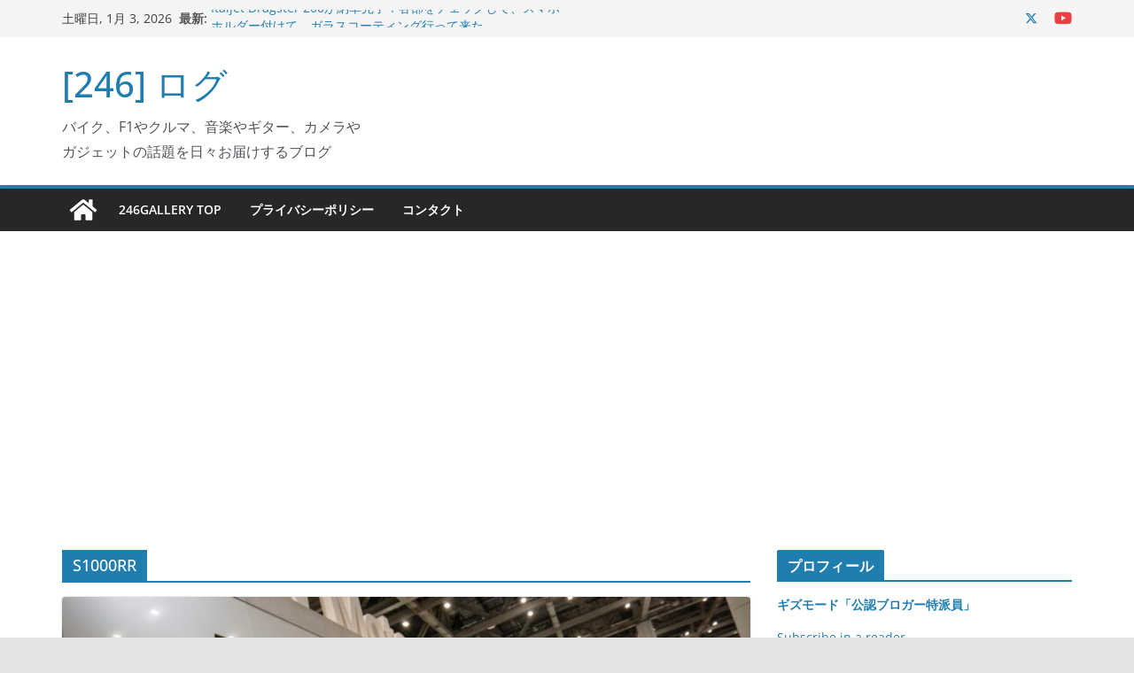

--- FILE ---
content_type: text/html; charset=UTF-8
request_url: https://www.246g.com/log246/tag/s1000rr
body_size: 18441
content:
		<!doctype html>
		<html dir="ltr" lang="ja" prefix="og: https://ogp.me/ns#">
		
<head>

			<meta charset="UTF-8"/>
		<meta name="viewport" content="width=device-width, initial-scale=1">
		<link rel="profile" href="http://gmpg.org/xfn/11"/>
		
	<title>S1000RR [246]ログ</title>

		<!-- All in One SEO 4.8.7 - aioseo.com -->
	<meta name="robots" content="max-image-preview:large" />
	<meta name="keywords" content="bmw,s1000rr,東京モーターサイクルショー,c400x" />
	<link rel="canonical" href="https://www.246g.com/log246/tag/s1000rr" />
	<meta name="generator" content="All in One SEO (AIOSEO) 4.8.7" />
		<script type="application/ld+json" class="aioseo-schema">
			{"@context":"https:\/\/schema.org","@graph":[{"@type":"BreadcrumbList","@id":"https:\/\/www.246g.com\/log246\/tag\/s1000rr#breadcrumblist","itemListElement":[{"@type":"ListItem","@id":"https:\/\/www.246g.com#listItem","position":1,"name":"\u30db\u30fc\u30e0","item":"https:\/\/www.246g.com","nextItem":{"@type":"ListItem","@id":"https:\/\/www.246g.com\/log246\/tag\/s1000rr#listItem","name":"S1000RR"}},{"@type":"ListItem","@id":"https:\/\/www.246g.com\/log246\/tag\/s1000rr#listItem","position":2,"name":"S1000RR","previousItem":{"@type":"ListItem","@id":"https:\/\/www.246g.com#listItem","name":"\u30db\u30fc\u30e0"}}]},{"@type":"CollectionPage","@id":"https:\/\/www.246g.com\/log246\/tag\/s1000rr#collectionpage","url":"https:\/\/www.246g.com\/log246\/tag\/s1000rr","name":"S1000RR [246]\u30ed\u30b0","inLanguage":"ja","isPartOf":{"@id":"https:\/\/www.246g.com\/#website"},"breadcrumb":{"@id":"https:\/\/www.246g.com\/log246\/tag\/s1000rr#breadcrumblist"}},{"@type":"Organization","@id":"https:\/\/www.246g.com\/#organization","name":"[246] \u30ed\u30b0","description":"\u30d0\u30a4\u30af\u3001F1\u3084\u30af\u30eb\u30de\u3001\u97f3\u697d\u3084\u30ae\u30bf\u30fc\u3001\u30ab\u30e1\u30e9\u3084\u30ac\u30b8\u30a7\u30c3\u30c8\u306e\u8a71\u984c\u3092\u65e5\u3005\u304a\u5c4a\u3051\u3059\u308b\u30d6\u30ed\u30b0","url":"https:\/\/www.246g.com\/"},{"@type":"WebSite","@id":"https:\/\/www.246g.com\/#website","url":"https:\/\/www.246g.com\/","name":"[246] \u30ed\u30b0","description":"\u30d0\u30a4\u30af\u3001F1\u3084\u30af\u30eb\u30de\u3001\u97f3\u697d\u3084\u30ae\u30bf\u30fc\u3001\u30ab\u30e1\u30e9\u3084\u30ac\u30b8\u30a7\u30c3\u30c8\u306e\u8a71\u984c\u3092\u65e5\u3005\u304a\u5c4a\u3051\u3059\u308b\u30d6\u30ed\u30b0","inLanguage":"ja","publisher":{"@id":"https:\/\/www.246g.com\/#organization"}}]}
		</script>
		<!-- All in One SEO -->

<!-- Jetpack Site Verification Tags -->
<meta name="google-site-verification" content="flE6t0QrysXetwiWmDPj31PG8mhpPhCeMrR4myJQ0i0" />
<meta name="msvalidate.01" content="2A81BB9544CE47937C296271F8D69DA2" />
<meta name="p:domain_verify" content="d3b422eb2411e3e5ff31066adeeb3214" />
<link rel='dns-prefetch' href='//static.addtoany.com' />
<link rel='dns-prefetch' href='//secure.gravatar.com' />
<link rel='dns-prefetch' href='//stats.wp.com' />
<link rel='dns-prefetch' href='//v0.wordpress.com' />
<link rel='dns-prefetch' href='//widgets.wp.com' />
<link rel='dns-prefetch' href='//s0.wp.com' />
<link rel='dns-prefetch' href='//0.gravatar.com' />
<link rel='dns-prefetch' href='//1.gravatar.com' />
<link rel='dns-prefetch' href='//2.gravatar.com' />
<link rel='dns-prefetch' href='//www.googletagmanager.com' />
<link rel='dns-prefetch' href='//pagead2.googlesyndication.com' />
<link rel="alternate" type="application/rss+xml" title="[246] ログ &raquo; フィード" href="https://www.246g.com/feed" />
<link rel="alternate" type="application/rss+xml" title="[246] ログ &raquo; コメントフィード" href="https://www.246g.com/comments/feed" />
<link rel="alternate" type="application/rss+xml" title="[246] ログ &raquo; S1000RR タグのフィード" href="https://www.246g.com/log246/tag/s1000rr/feed" />
<script type="text/javascript">
/* <![CDATA[ */
window._wpemojiSettings = {"baseUrl":"https:\/\/s.w.org\/images\/core\/emoji\/15.0.3\/72x72\/","ext":".png","svgUrl":"https:\/\/s.w.org\/images\/core\/emoji\/15.0.3\/svg\/","svgExt":".svg","source":{"concatemoji":"https:\/\/www.246g.com\/wp\/wp-includes\/js\/wp-emoji-release.min.js?ver=6.5.7"}};
/*! This file is auto-generated */
!function(i,n){var o,s,e;function c(e){try{var t={supportTests:e,timestamp:(new Date).valueOf()};sessionStorage.setItem(o,JSON.stringify(t))}catch(e){}}function p(e,t,n){e.clearRect(0,0,e.canvas.width,e.canvas.height),e.fillText(t,0,0);var t=new Uint32Array(e.getImageData(0,0,e.canvas.width,e.canvas.height).data),r=(e.clearRect(0,0,e.canvas.width,e.canvas.height),e.fillText(n,0,0),new Uint32Array(e.getImageData(0,0,e.canvas.width,e.canvas.height).data));return t.every(function(e,t){return e===r[t]})}function u(e,t,n){switch(t){case"flag":return n(e,"\ud83c\udff3\ufe0f\u200d\u26a7\ufe0f","\ud83c\udff3\ufe0f\u200b\u26a7\ufe0f")?!1:!n(e,"\ud83c\uddfa\ud83c\uddf3","\ud83c\uddfa\u200b\ud83c\uddf3")&&!n(e,"\ud83c\udff4\udb40\udc67\udb40\udc62\udb40\udc65\udb40\udc6e\udb40\udc67\udb40\udc7f","\ud83c\udff4\u200b\udb40\udc67\u200b\udb40\udc62\u200b\udb40\udc65\u200b\udb40\udc6e\u200b\udb40\udc67\u200b\udb40\udc7f");case"emoji":return!n(e,"\ud83d\udc26\u200d\u2b1b","\ud83d\udc26\u200b\u2b1b")}return!1}function f(e,t,n){var r="undefined"!=typeof WorkerGlobalScope&&self instanceof WorkerGlobalScope?new OffscreenCanvas(300,150):i.createElement("canvas"),a=r.getContext("2d",{willReadFrequently:!0}),o=(a.textBaseline="top",a.font="600 32px Arial",{});return e.forEach(function(e){o[e]=t(a,e,n)}),o}function t(e){var t=i.createElement("script");t.src=e,t.defer=!0,i.head.appendChild(t)}"undefined"!=typeof Promise&&(o="wpEmojiSettingsSupports",s=["flag","emoji"],n.supports={everything:!0,everythingExceptFlag:!0},e=new Promise(function(e){i.addEventListener("DOMContentLoaded",e,{once:!0})}),new Promise(function(t){var n=function(){try{var e=JSON.parse(sessionStorage.getItem(o));if("object"==typeof e&&"number"==typeof e.timestamp&&(new Date).valueOf()<e.timestamp+604800&&"object"==typeof e.supportTests)return e.supportTests}catch(e){}return null}();if(!n){if("undefined"!=typeof Worker&&"undefined"!=typeof OffscreenCanvas&&"undefined"!=typeof URL&&URL.createObjectURL&&"undefined"!=typeof Blob)try{var e="postMessage("+f.toString()+"("+[JSON.stringify(s),u.toString(),p.toString()].join(",")+"));",r=new Blob([e],{type:"text/javascript"}),a=new Worker(URL.createObjectURL(r),{name:"wpTestEmojiSupports"});return void(a.onmessage=function(e){c(n=e.data),a.terminate(),t(n)})}catch(e){}c(n=f(s,u,p))}t(n)}).then(function(e){for(var t in e)n.supports[t]=e[t],n.supports.everything=n.supports.everything&&n.supports[t],"flag"!==t&&(n.supports.everythingExceptFlag=n.supports.everythingExceptFlag&&n.supports[t]);n.supports.everythingExceptFlag=n.supports.everythingExceptFlag&&!n.supports.flag,n.DOMReady=!1,n.readyCallback=function(){n.DOMReady=!0}}).then(function(){return e}).then(function(){var e;n.supports.everything||(n.readyCallback(),(e=n.source||{}).concatemoji?t(e.concatemoji):e.wpemoji&&e.twemoji&&(t(e.twemoji),t(e.wpemoji)))}))}((window,document),window._wpemojiSettings);
/* ]]> */
</script>
<style id='wp-emoji-styles-inline-css' type='text/css'>

	img.wp-smiley, img.emoji {
		display: inline !important;
		border: none !important;
		box-shadow: none !important;
		height: 1em !important;
		width: 1em !important;
		margin: 0 0.07em !important;
		vertical-align: -0.1em !important;
		background: none !important;
		padding: 0 !important;
	}
</style>
<link rel='stylesheet' id='wp-block-library-css' href='https://www.246g.com/wp/wp-includes/css/dist/block-library/style.min.css?ver=6.5.7' type='text/css' media='all' />
<style id='wp-block-library-theme-inline-css' type='text/css'>
.wp-block-audio figcaption{color:#555;font-size:13px;text-align:center}.is-dark-theme .wp-block-audio figcaption{color:#ffffffa6}.wp-block-audio{margin:0 0 1em}.wp-block-code{border:1px solid #ccc;border-radius:4px;font-family:Menlo,Consolas,monaco,monospace;padding:.8em 1em}.wp-block-embed figcaption{color:#555;font-size:13px;text-align:center}.is-dark-theme .wp-block-embed figcaption{color:#ffffffa6}.wp-block-embed{margin:0 0 1em}.blocks-gallery-caption{color:#555;font-size:13px;text-align:center}.is-dark-theme .blocks-gallery-caption{color:#ffffffa6}.wp-block-image figcaption{color:#555;font-size:13px;text-align:center}.is-dark-theme .wp-block-image figcaption{color:#ffffffa6}.wp-block-image{margin:0 0 1em}.wp-block-pullquote{border-bottom:4px solid;border-top:4px solid;color:currentColor;margin-bottom:1.75em}.wp-block-pullquote cite,.wp-block-pullquote footer,.wp-block-pullquote__citation{color:currentColor;font-size:.8125em;font-style:normal;text-transform:uppercase}.wp-block-quote{border-left:.25em solid;margin:0 0 1.75em;padding-left:1em}.wp-block-quote cite,.wp-block-quote footer{color:currentColor;font-size:.8125em;font-style:normal;position:relative}.wp-block-quote.has-text-align-right{border-left:none;border-right:.25em solid;padding-left:0;padding-right:1em}.wp-block-quote.has-text-align-center{border:none;padding-left:0}.wp-block-quote.is-large,.wp-block-quote.is-style-large,.wp-block-quote.is-style-plain{border:none}.wp-block-search .wp-block-search__label{font-weight:700}.wp-block-search__button{border:1px solid #ccc;padding:.375em .625em}:where(.wp-block-group.has-background){padding:1.25em 2.375em}.wp-block-separator.has-css-opacity{opacity:.4}.wp-block-separator{border:none;border-bottom:2px solid;margin-left:auto;margin-right:auto}.wp-block-separator.has-alpha-channel-opacity{opacity:1}.wp-block-separator:not(.is-style-wide):not(.is-style-dots){width:100px}.wp-block-separator.has-background:not(.is-style-dots){border-bottom:none;height:1px}.wp-block-separator.has-background:not(.is-style-wide):not(.is-style-dots){height:2px}.wp-block-table{margin:0 0 1em}.wp-block-table td,.wp-block-table th{word-break:normal}.wp-block-table figcaption{color:#555;font-size:13px;text-align:center}.is-dark-theme .wp-block-table figcaption{color:#ffffffa6}.wp-block-video figcaption{color:#555;font-size:13px;text-align:center}.is-dark-theme .wp-block-video figcaption{color:#ffffffa6}.wp-block-video{margin:0 0 1em}.wp-block-template-part.has-background{margin-bottom:0;margin-top:0;padding:1.25em 2.375em}
</style>
<link rel='stylesheet' id='mediaelement-css' href='https://www.246g.com/wp/wp-includes/js/mediaelement/mediaelementplayer-legacy.min.css?ver=4.2.17' type='text/css' media='all' />
<link rel='stylesheet' id='wp-mediaelement-css' href='https://www.246g.com/wp/wp-includes/js/mediaelement/wp-mediaelement.min.css?ver=6.5.7' type='text/css' media='all' />
<style id='jetpack-sharing-buttons-style-inline-css' type='text/css'>
.jetpack-sharing-buttons__services-list{display:flex;flex-direction:row;flex-wrap:wrap;gap:0;list-style-type:none;margin:5px;padding:0}.jetpack-sharing-buttons__services-list.has-small-icon-size{font-size:12px}.jetpack-sharing-buttons__services-list.has-normal-icon-size{font-size:16px}.jetpack-sharing-buttons__services-list.has-large-icon-size{font-size:24px}.jetpack-sharing-buttons__services-list.has-huge-icon-size{font-size:36px}@media print{.jetpack-sharing-buttons__services-list{display:none!important}}.editor-styles-wrapper .wp-block-jetpack-sharing-buttons{gap:0;padding-inline-start:0}ul.jetpack-sharing-buttons__services-list.has-background{padding:1.25em 2.375em}
</style>
<style id='global-styles-inline-css' type='text/css'>
body{--wp--preset--color--black: #000000;--wp--preset--color--cyan-bluish-gray: #abb8c3;--wp--preset--color--white: #ffffff;--wp--preset--color--pale-pink: #f78da7;--wp--preset--color--vivid-red: #cf2e2e;--wp--preset--color--luminous-vivid-orange: #ff6900;--wp--preset--color--luminous-vivid-amber: #fcb900;--wp--preset--color--light-green-cyan: #7bdcb5;--wp--preset--color--vivid-green-cyan: #00d084;--wp--preset--color--pale-cyan-blue: #8ed1fc;--wp--preset--color--vivid-cyan-blue: #0693e3;--wp--preset--color--vivid-purple: #9b51e0;--wp--preset--gradient--vivid-cyan-blue-to-vivid-purple: linear-gradient(135deg,rgba(6,147,227,1) 0%,rgb(155,81,224) 100%);--wp--preset--gradient--light-green-cyan-to-vivid-green-cyan: linear-gradient(135deg,rgb(122,220,180) 0%,rgb(0,208,130) 100%);--wp--preset--gradient--luminous-vivid-amber-to-luminous-vivid-orange: linear-gradient(135deg,rgba(252,185,0,1) 0%,rgba(255,105,0,1) 100%);--wp--preset--gradient--luminous-vivid-orange-to-vivid-red: linear-gradient(135deg,rgba(255,105,0,1) 0%,rgb(207,46,46) 100%);--wp--preset--gradient--very-light-gray-to-cyan-bluish-gray: linear-gradient(135deg,rgb(238,238,238) 0%,rgb(169,184,195) 100%);--wp--preset--gradient--cool-to-warm-spectrum: linear-gradient(135deg,rgb(74,234,220) 0%,rgb(151,120,209) 20%,rgb(207,42,186) 40%,rgb(238,44,130) 60%,rgb(251,105,98) 80%,rgb(254,248,76) 100%);--wp--preset--gradient--blush-light-purple: linear-gradient(135deg,rgb(255,206,236) 0%,rgb(152,150,240) 100%);--wp--preset--gradient--blush-bordeaux: linear-gradient(135deg,rgb(254,205,165) 0%,rgb(254,45,45) 50%,rgb(107,0,62) 100%);--wp--preset--gradient--luminous-dusk: linear-gradient(135deg,rgb(255,203,112) 0%,rgb(199,81,192) 50%,rgb(65,88,208) 100%);--wp--preset--gradient--pale-ocean: linear-gradient(135deg,rgb(255,245,203) 0%,rgb(182,227,212) 50%,rgb(51,167,181) 100%);--wp--preset--gradient--electric-grass: linear-gradient(135deg,rgb(202,248,128) 0%,rgb(113,206,126) 100%);--wp--preset--gradient--midnight: linear-gradient(135deg,rgb(2,3,129) 0%,rgb(40,116,252) 100%);--wp--preset--font-size--small: 13px;--wp--preset--font-size--medium: 16px;--wp--preset--font-size--large: 20px;--wp--preset--font-size--x-large: 24px;--wp--preset--font-size--xx-large: 30px;--wp--preset--font-size--huge: 36px;--wp--preset--font-family--dm-sans: DM Sans, sans-serif;--wp--preset--font-family--public-sans: Public Sans, sans-serif;--wp--preset--font-family--roboto: Roboto, sans-serif;--wp--preset--font-family--segoe-ui: Segoe UI, Arial, sans-serif;--wp--preset--font-family--ibm-plex-serif: IBM Plex Serif, sans-serif;--wp--preset--font-family--inter: Inter, sans-serif;--wp--preset--spacing--20: 0.44rem;--wp--preset--spacing--30: 0.67rem;--wp--preset--spacing--40: 1rem;--wp--preset--spacing--50: 1.5rem;--wp--preset--spacing--60: 2.25rem;--wp--preset--spacing--70: 3.38rem;--wp--preset--spacing--80: 5.06rem;--wp--preset--shadow--natural: 6px 6px 9px rgba(0, 0, 0, 0.2);--wp--preset--shadow--deep: 12px 12px 50px rgba(0, 0, 0, 0.4);--wp--preset--shadow--sharp: 6px 6px 0px rgba(0, 0, 0, 0.2);--wp--preset--shadow--outlined: 6px 6px 0px -3px rgba(255, 255, 255, 1), 6px 6px rgba(0, 0, 0, 1);--wp--preset--shadow--crisp: 6px 6px 0px rgba(0, 0, 0, 1);}body { margin: 0;--wp--style--global--content-size: 760px;--wp--style--global--wide-size: 1160px; }.wp-site-blocks > .alignleft { float: left; margin-right: 2em; }.wp-site-blocks > .alignright { float: right; margin-left: 2em; }.wp-site-blocks > .aligncenter { justify-content: center; margin-left: auto; margin-right: auto; }:where(.wp-site-blocks) > * { margin-block-start: 24px; margin-block-end: 0; }:where(.wp-site-blocks) > :first-child:first-child { margin-block-start: 0; }:where(.wp-site-blocks) > :last-child:last-child { margin-block-end: 0; }body { --wp--style--block-gap: 24px; }:where(body .is-layout-flow)  > :first-child:first-child{margin-block-start: 0;}:where(body .is-layout-flow)  > :last-child:last-child{margin-block-end: 0;}:where(body .is-layout-flow)  > *{margin-block-start: 24px;margin-block-end: 0;}:where(body .is-layout-constrained)  > :first-child:first-child{margin-block-start: 0;}:where(body .is-layout-constrained)  > :last-child:last-child{margin-block-end: 0;}:where(body .is-layout-constrained)  > *{margin-block-start: 24px;margin-block-end: 0;}:where(body .is-layout-flex) {gap: 24px;}:where(body .is-layout-grid) {gap: 24px;}body .is-layout-flow > .alignleft{float: left;margin-inline-start: 0;margin-inline-end: 2em;}body .is-layout-flow > .alignright{float: right;margin-inline-start: 2em;margin-inline-end: 0;}body .is-layout-flow > .aligncenter{margin-left: auto !important;margin-right: auto !important;}body .is-layout-constrained > .alignleft{float: left;margin-inline-start: 0;margin-inline-end: 2em;}body .is-layout-constrained > .alignright{float: right;margin-inline-start: 2em;margin-inline-end: 0;}body .is-layout-constrained > .aligncenter{margin-left: auto !important;margin-right: auto !important;}body .is-layout-constrained > :where(:not(.alignleft):not(.alignright):not(.alignfull)){max-width: var(--wp--style--global--content-size);margin-left: auto !important;margin-right: auto !important;}body .is-layout-constrained > .alignwide{max-width: var(--wp--style--global--wide-size);}body .is-layout-flex{display: flex;}body .is-layout-flex{flex-wrap: wrap;align-items: center;}body .is-layout-flex > *{margin: 0;}body .is-layout-grid{display: grid;}body .is-layout-grid > *{margin: 0;}body{padding-top: 0px;padding-right: 0px;padding-bottom: 0px;padding-left: 0px;}a:where(:not(.wp-element-button)){text-decoration: underline;}.wp-element-button, .wp-block-button__link{background-color: #32373c;border-width: 0;color: #fff;font-family: inherit;font-size: inherit;line-height: inherit;padding: calc(0.667em + 2px) calc(1.333em + 2px);text-decoration: none;}.has-black-color{color: var(--wp--preset--color--black) !important;}.has-cyan-bluish-gray-color{color: var(--wp--preset--color--cyan-bluish-gray) !important;}.has-white-color{color: var(--wp--preset--color--white) !important;}.has-pale-pink-color{color: var(--wp--preset--color--pale-pink) !important;}.has-vivid-red-color{color: var(--wp--preset--color--vivid-red) !important;}.has-luminous-vivid-orange-color{color: var(--wp--preset--color--luminous-vivid-orange) !important;}.has-luminous-vivid-amber-color{color: var(--wp--preset--color--luminous-vivid-amber) !important;}.has-light-green-cyan-color{color: var(--wp--preset--color--light-green-cyan) !important;}.has-vivid-green-cyan-color{color: var(--wp--preset--color--vivid-green-cyan) !important;}.has-pale-cyan-blue-color{color: var(--wp--preset--color--pale-cyan-blue) !important;}.has-vivid-cyan-blue-color{color: var(--wp--preset--color--vivid-cyan-blue) !important;}.has-vivid-purple-color{color: var(--wp--preset--color--vivid-purple) !important;}.has-black-background-color{background-color: var(--wp--preset--color--black) !important;}.has-cyan-bluish-gray-background-color{background-color: var(--wp--preset--color--cyan-bluish-gray) !important;}.has-white-background-color{background-color: var(--wp--preset--color--white) !important;}.has-pale-pink-background-color{background-color: var(--wp--preset--color--pale-pink) !important;}.has-vivid-red-background-color{background-color: var(--wp--preset--color--vivid-red) !important;}.has-luminous-vivid-orange-background-color{background-color: var(--wp--preset--color--luminous-vivid-orange) !important;}.has-luminous-vivid-amber-background-color{background-color: var(--wp--preset--color--luminous-vivid-amber) !important;}.has-light-green-cyan-background-color{background-color: var(--wp--preset--color--light-green-cyan) !important;}.has-vivid-green-cyan-background-color{background-color: var(--wp--preset--color--vivid-green-cyan) !important;}.has-pale-cyan-blue-background-color{background-color: var(--wp--preset--color--pale-cyan-blue) !important;}.has-vivid-cyan-blue-background-color{background-color: var(--wp--preset--color--vivid-cyan-blue) !important;}.has-vivid-purple-background-color{background-color: var(--wp--preset--color--vivid-purple) !important;}.has-black-border-color{border-color: var(--wp--preset--color--black) !important;}.has-cyan-bluish-gray-border-color{border-color: var(--wp--preset--color--cyan-bluish-gray) !important;}.has-white-border-color{border-color: var(--wp--preset--color--white) !important;}.has-pale-pink-border-color{border-color: var(--wp--preset--color--pale-pink) !important;}.has-vivid-red-border-color{border-color: var(--wp--preset--color--vivid-red) !important;}.has-luminous-vivid-orange-border-color{border-color: var(--wp--preset--color--luminous-vivid-orange) !important;}.has-luminous-vivid-amber-border-color{border-color: var(--wp--preset--color--luminous-vivid-amber) !important;}.has-light-green-cyan-border-color{border-color: var(--wp--preset--color--light-green-cyan) !important;}.has-vivid-green-cyan-border-color{border-color: var(--wp--preset--color--vivid-green-cyan) !important;}.has-pale-cyan-blue-border-color{border-color: var(--wp--preset--color--pale-cyan-blue) !important;}.has-vivid-cyan-blue-border-color{border-color: var(--wp--preset--color--vivid-cyan-blue) !important;}.has-vivid-purple-border-color{border-color: var(--wp--preset--color--vivid-purple) !important;}.has-vivid-cyan-blue-to-vivid-purple-gradient-background{background: var(--wp--preset--gradient--vivid-cyan-blue-to-vivid-purple) !important;}.has-light-green-cyan-to-vivid-green-cyan-gradient-background{background: var(--wp--preset--gradient--light-green-cyan-to-vivid-green-cyan) !important;}.has-luminous-vivid-amber-to-luminous-vivid-orange-gradient-background{background: var(--wp--preset--gradient--luminous-vivid-amber-to-luminous-vivid-orange) !important;}.has-luminous-vivid-orange-to-vivid-red-gradient-background{background: var(--wp--preset--gradient--luminous-vivid-orange-to-vivid-red) !important;}.has-very-light-gray-to-cyan-bluish-gray-gradient-background{background: var(--wp--preset--gradient--very-light-gray-to-cyan-bluish-gray) !important;}.has-cool-to-warm-spectrum-gradient-background{background: var(--wp--preset--gradient--cool-to-warm-spectrum) !important;}.has-blush-light-purple-gradient-background{background: var(--wp--preset--gradient--blush-light-purple) !important;}.has-blush-bordeaux-gradient-background{background: var(--wp--preset--gradient--blush-bordeaux) !important;}.has-luminous-dusk-gradient-background{background: var(--wp--preset--gradient--luminous-dusk) !important;}.has-pale-ocean-gradient-background{background: var(--wp--preset--gradient--pale-ocean) !important;}.has-electric-grass-gradient-background{background: var(--wp--preset--gradient--electric-grass) !important;}.has-midnight-gradient-background{background: var(--wp--preset--gradient--midnight) !important;}.has-small-font-size{font-size: var(--wp--preset--font-size--small) !important;}.has-medium-font-size{font-size: var(--wp--preset--font-size--medium) !important;}.has-large-font-size{font-size: var(--wp--preset--font-size--large) !important;}.has-x-large-font-size{font-size: var(--wp--preset--font-size--x-large) !important;}.has-xx-large-font-size{font-size: var(--wp--preset--font-size--xx-large) !important;}.has-huge-font-size{font-size: var(--wp--preset--font-size--huge) !important;}.has-dm-sans-font-family{font-family: var(--wp--preset--font-family--dm-sans) !important;}.has-public-sans-font-family{font-family: var(--wp--preset--font-family--public-sans) !important;}.has-roboto-font-family{font-family: var(--wp--preset--font-family--roboto) !important;}.has-segoe-ui-font-family{font-family: var(--wp--preset--font-family--segoe-ui) !important;}.has-ibm-plex-serif-font-family{font-family: var(--wp--preset--font-family--ibm-plex-serif) !important;}.has-inter-font-family{font-family: var(--wp--preset--font-family--inter) !important;}
.wp-block-navigation a:where(:not(.wp-element-button)){color: inherit;}
.wp-block-pullquote{font-size: 1.5em;line-height: 1.6;}
</style>
<link rel='stylesheet' id='colormag_style-css' href='https://www.246g.com/wp/wp-content/themes/colormag/style.css?ver=1767439774' type='text/css' media='all' />
<style id='colormag_style-inline-css' type='text/css'>
@media screen and (min-width: 992px) {.cm-primary{width:70%;}}.cm-header .cm-menu-toggle svg,
			.cm-header .cm-menu-toggle svg{fill:#fff;}.cm-footer-bar-area .cm-footer-bar__2 a{color:#207daf;}@media screen and (min-width: 992px) {.cm-primary{width:70%;}}.cm-header .cm-menu-toggle svg,
			.cm-header .cm-menu-toggle svg{fill:#fff;}.cm-footer-bar-area .cm-footer-bar__2 a{color:#207daf;}:root{--top-grid-columns: 4;
			--main-grid-columns: 4;
			--bottom-grid-columns: 2;
			}.cm-footer-builder .cm-footer-bottom-row .cm-footer-col{flex-direction: column;}.cm-footer-builder .cm-footer-main-row .cm-footer-col{flex-direction: column;}.cm-footer-builder .cm-footer-top-row .cm-footer-col{flex-direction: column;} :root{--colormag-color-1: #eaf3fb;--colormag-color-2: #bfdcf3;--colormag-color-3: #94c4eb;--colormag-color-4: #6aace2;--colormag-color-5: #257bc1;--colormag-color-6: #1d6096;--colormag-color-7: #15446b;--colormag-color-8: #0c2941;--colormag-color-9: #040e16;}
</style>
<link rel='stylesheet' id='font-awesome-all-css' href='https://www.246g.com/wp/wp-content/themes/colormag/inc/customizer/customind/assets/fontawesome/v6/css/all.min.css?ver=6.2.4' type='text/css' media='all' />
<link rel='stylesheet' id='font-awesome-4-css' href='https://www.246g.com/wp/wp-content/themes/colormag/assets/library/font-awesome/css/v4-shims.min.css?ver=4.7.0' type='text/css' media='all' />
<link rel='stylesheet' id='colormag-font-awesome-6-css' href='https://www.246g.com/wp/wp-content/themes/colormag/inc/customizer/customind/assets/fontawesome/v6/css/all.min.css?ver=6.2.4' type='text/css' media='all' />
<link rel='stylesheet' id='amazonjs-css' href='https://www.246g.com/wp/wp-content/plugins/amazonjs/css/amazonjs.css?ver=0.10' type='text/css' media='all' />
<link rel='stylesheet' id='wp-associate-post-r2-css' href='https://www.246g.com/wp/wp-content/plugins/wp-associate-post-r2/css/skin-standard.css?ver=5.0.0' type='text/css' media='all' />
<link rel='stylesheet' id='addtoany-css' href='https://www.246g.com/wp/wp-content/plugins/add-to-any/addtoany.min.css?ver=1.16' type='text/css' media='all' />
<style id='addtoany-inline-css' type='text/css'>
@media screen and (max-width:980px){
.a2a_floating_style.a2a_vertical_style{display:none;}
}
</style>
<link rel='stylesheet' id='jetpack_css-css' href='https://www.246g.com/wp/wp-content/plugins/jetpack/css/jetpack.css?ver=13.6.1' type='text/css' media='all' />
<script type="text/javascript" id="addtoany-core-js-before">
/* <![CDATA[ */
window.a2a_config=window.a2a_config||{};a2a_config.callbacks=[];a2a_config.overlays=[];a2a_config.templates={};a2a_localize = {
	Share: "共有",
	Save: "ブックマーク",
	Subscribe: "購読",
	Email: "メール",
	Bookmark: "ブックマーク",
	ShowAll: "すべて表示する",
	ShowLess: "小さく表示する",
	FindServices: "サービスを探す",
	FindAnyServiceToAddTo: "追加するサービスを今すぐ探す",
	PoweredBy: "Powered by",
	ShareViaEmail: "メールでシェアする",
	SubscribeViaEmail: "メールで購読する",
	BookmarkInYourBrowser: "ブラウザにブックマーク",
	BookmarkInstructions: "このページをブックマークするには、 Ctrl+D または \u2318+D を押下。",
	AddToYourFavorites: "お気に入りに追加",
	SendFromWebOrProgram: "任意のメールアドレスまたはメールプログラムから送信",
	EmailProgram: "メールプログラム",
	More: "詳細&#8230;",
	ThanksForSharing: "共有ありがとうございます !",
	ThanksForFollowing: "フォローありがとうございます !"
};
/* ]]> */
</script>
<script type="text/javascript" defer src="https://static.addtoany.com/menu/page.js" id="addtoany-core-js"></script>
<script type="text/javascript" src="https://www.246g.com/wp/wp-includes/js/jquery/jquery.min.js?ver=3.7.1" id="jquery-core-js"></script>
<script type="text/javascript" src="https://www.246g.com/wp/wp-includes/js/jquery/jquery-migrate.min.js?ver=3.4.1" id="jquery-migrate-js"></script>
<script type="text/javascript" defer src="https://www.246g.com/wp/wp-content/plugins/add-to-any/addtoany.min.js?ver=1.1" id="addtoany-jquery-js"></script>
<!--[if lte IE 8]>
<script type="text/javascript" src="https://www.246g.com/wp/wp-content/themes/colormag/assets/js/html5shiv.min.js?ver=4.0.20" id="html5-js"></script>
<![endif]-->
<link rel="https://api.w.org/" href="https://www.246g.com/wp-json/" /><link rel="alternate" type="application/json" href="https://www.246g.com/wp-json/wp/v2/tags/2716" /><link rel="EditURI" type="application/rsd+xml" title="RSD" href="https://www.246g.com/wp/xmlrpc.php?rsd" />
<meta name="generator" content="WordPress 6.5.7" />
<meta name="generator" content="Site Kit by Google 1.160.1" />	<style>img#wpstats{display:none}</style>
		<script>
	var froglink = window.froglink || {};
	froglink.atkey ='12b973ff77da6b620249aaf35f75d8a0';
	(function(d){var s=d.createElement('script');s.src='https://h.accesstrade.net/js/froglink/froglink_min.js';s.type="text/javascript";s.async=true;var e=d.getElementsByTagName('script')[0];e.parentNode.insertBefore(s,e);})(document);
</script>
<script type="text/javascript" language="javascript">
    var vc_pid = "887343490";
</script><script type="text/javascript" src="//aml.valuecommerce.com/vcdal.js" async></script>
<!-- Site Kit が追加した Google AdSense メタタグ -->
<meta name="google-adsense-platform-account" content="ca-host-pub-2644536267352236">
<meta name="google-adsense-platform-domain" content="sitekit.withgoogle.com">
<!-- Site Kit が追加した End Google AdSense メタタグ -->
<!-- この URL で利用できる AMP HTML バージョンはありません。 -->
<!-- Google AdSense スニペット (Site Kit が追加) -->
<script type="text/javascript" async="async" src="https://pagead2.googlesyndication.com/pagead/js/adsbygoogle.js?client=ca-pub-3120544018199144&amp;host=ca-host-pub-2644536267352236" crossorigin="anonymous"></script>

<!-- (ここまで) Google AdSense スニペット (Site Kit が追加) -->
<style id='wp-fonts-local' type='text/css'>
@font-face{font-family:"DM Sans";font-style:normal;font-weight:100 900;font-display:fallback;src:url('https://fonts.gstatic.com/s/dmsans/v15/rP2Hp2ywxg089UriCZOIHTWEBlw.woff2') format('woff2');}
@font-face{font-family:"Public Sans";font-style:normal;font-weight:100 900;font-display:fallback;src:url('https://fonts.gstatic.com/s/publicsans/v15/ijwOs5juQtsyLLR5jN4cxBEoRDf44uE.woff2') format('woff2');}
@font-face{font-family:Roboto;font-style:normal;font-weight:100 900;font-display:fallback;src:url('https://fonts.gstatic.com/s/roboto/v30/KFOjCnqEu92Fr1Mu51TjASc6CsE.woff2') format('woff2');}
@font-face{font-family:"IBM Plex Serif";font-style:normal;font-weight:400;font-display:fallback;src:url('https://www.246g.com/wp/wp-content/themes/colormag/assets/fonts/IBMPlexSerif-Regular.woff2') format('woff2');}
@font-face{font-family:"IBM Plex Serif";font-style:normal;font-weight:700;font-display:fallback;src:url('https://www.246g.com/wp/wp-content/themes/colormag/assets/fonts/IBMPlexSerif-Bold.woff2') format('woff2');}
@font-face{font-family:"IBM Plex Serif";font-style:normal;font-weight:600;font-display:fallback;src:url('https://www.246g.com/wp/wp-content/themes/colormag/assets/fonts/IBMPlexSerif-SemiBold.woff2') format('woff2');}
@font-face{font-family:Inter;font-style:normal;font-weight:400;font-display:fallback;src:url('https://www.246g.com/wp/wp-content/themes/colormag/assets/fonts/Inter-Regular.woff2') format('woff2');}
</style>
<style type="text/css" id="wp-custom-css">/*
カスタム CSS 機能へようこそ。

使い方についてはこちらをご覧ください
(英語ドキュメンテーション)。http://wp.me/PEmnE-Bt
*/
p {
	line-height: 1.6;
	margin-top: 15px;
	margin-bottom: 15px;
	font-family: 'Open Sans', serif;
	font-size: 20px;
}

blockquote {
	padding: 15px 20px 15px 45px;
	margin-bottom: 15px;
	background-color: #dddddd;
	color: #222222;
	border-radius: 5px;
}

blockquote a {
	font-style: italic;
}

blockquote p {
	font-size: 18px;
}


.wp-block-quote  { font-size : 14px;	padding: 0.7em 2em 5em 3em; 	margin-bottom: 15px; 	background-color: #dddddd; 	color: #222222; 	border-radius: 3px; }
.wp-block-quote p { margin 0; }
.wp-block-quote a { color: #555555; font-style: italic; }
.wp-block-quote cite { color: #555555;	font-size: 14px; font-style: italic; padding: 0em 2em 2em 3em;}</style>
</head>

<body class="archive tag tag-s1000rr tag-2716 wp-embed-responsive cm-header-layout-1 adv-style-1  wide cm-started-content">




		<div id="page" class="hfeed site">
				<a class="skip-link screen-reader-text" href="#main">コンテンツへスキップ</a>
		

			<header id="cm-masthead" class="cm-header cm-layout-1 cm-layout-1-style-1 cm-full-width">
		
		
				<div class="cm-top-bar">
					<div class="cm-container">
						<div class="cm-row">
							<div class="cm-top-bar__1">
				
		<div class="date-in-header">
			土曜日, 1月 3, 2026		</div>

		
		<div class="breaking-news">
			<strong class="breaking-news-latest">最新:</strong>

			<ul class="newsticker">
									<li>
						<a href="https://www.246g.com/log246/2023/01/jeff-beck-always-ever.html" title="Jeff Beck 逝去">
							Jeff Beck 逝去						</a>
					</li>
									<li>
						<a href="https://www.246g.com/log246/2023/01/ken-block-good-by.html" title="Ken Block 逝去">
							Ken Block 逝去						</a>
					</li>
									<li>
						<a href="https://www.246g.com/log246/2022/12/furusato2022-kgr-harmony-naanbu-efector.html" title="岩手県奥州市へのふるさと納税で KGR HARMONY 南部鉄器エフェクターが返礼品でもらえる！">
							岩手県奥州市へのふるさと納税で KGR HARMONY 南部鉄器エフェクターが返礼品でもらえる！						</a>
					</li>
									<li>
						<a href="https://www.246g.com/log246/2022/04/italjet-dragster-200-iss-is-good.html" title="Italjet Dragster 200のフロントISSサスの動きが判ったらコーナリングが楽しくなった">
							Italjet Dragster 200のフロントISSサスの動きが判ったらコーナリングが楽しくなった						</a>
					</li>
									<li>
						<a href="https://www.246g.com/log246/2022/04/i-got-italjet-dragster-200-yesterday.html" title="Italjet Dragster 200が納車完了！各部をチェックして、スマホホルダー付けて、ガラスコーティング行って来た">
							Italjet Dragster 200が納車完了！各部をチェックして、スマホホルダー付けて、ガラスコーティング行って来た						</a>
					</li>
							</ul>
		</div>

									</div>

							<div class="cm-top-bar__2">
				
		<div class="social-links">
			<ul>
				<li><a href="https://twitter.com/156gta" target="_blank"><i class="fa-brands fa-x-twitter"></i></a></li><li><a href="https://www.youtube.com/user/246gallery" target="_blank"><i class="fa fa-youtube"></i></a></li>			</ul>
		</div><!-- .social-links -->
									</div>
						</div>
					</div>
				</div>

				
				<div class="cm-main-header">
		
		
	<div id="cm-header-1" class="cm-header-1">
		<div class="cm-container">
			<div class="cm-row">

				<div class="cm-header-col-1">
										<div id="cm-site-branding" class="cm-site-branding">
							</div><!-- #cm-site-branding -->
	
	<div id="cm-site-info" class="">
								<h3 class="cm-site-title">
							<a href="https://www.246g.com/" title="[246] ログ" rel="home">[246] ログ</a>
						</h3>
						
											<p class="cm-site-description">
							バイク、F1やクルマ、音楽やギター、カメラやガジェットの話題を日々お届けするブログ						</p><!-- .cm-site-description -->
											</div><!-- #cm-site-info -->
					</div><!-- .cm-header-col-1 -->

				<div class="cm-header-col-2">
								</div><!-- .cm-header-col-2 -->

		</div>
	</div>
</div>
		
<div id="cm-header-2" class="cm-header-2">
	<nav id="cm-primary-nav" class="cm-primary-nav">
		<div class="cm-container">
			<div class="cm-row">
				
				<div class="cm-home-icon">
					<a href="https://www.246g.com/"
						title="[246] ログ"
					>
						<svg class="cm-icon cm-icon--home" xmlns="http://www.w3.org/2000/svg" viewBox="0 0 28 22"><path d="M13.6465 6.01133L5.11148 13.0409V20.6278C5.11148 20.8242 5.18952 21.0126 5.32842 21.1515C5.46733 21.2904 5.65572 21.3685 5.85217 21.3685L11.0397 21.3551C11.2355 21.3541 11.423 21.2756 11.5611 21.1368C11.6992 20.998 11.7767 20.8102 11.7767 20.6144V16.1837C11.7767 15.9873 11.8547 15.7989 11.9937 15.66C12.1326 15.521 12.321 15.443 12.5174 15.443H15.4801C15.6766 15.443 15.865 15.521 16.0039 15.66C16.1428 15.7989 16.2208 15.9873 16.2208 16.1837V20.6111C16.2205 20.7086 16.2394 20.8052 16.2765 20.8953C16.3136 20.9854 16.3681 21.0673 16.4369 21.1364C16.5057 21.2054 16.5875 21.2602 16.6775 21.2975C16.7675 21.3349 16.864 21.3541 16.9615 21.3541L22.1472 21.3685C22.3436 21.3685 22.532 21.2904 22.6709 21.1515C22.8099 21.0126 22.8879 20.8242 22.8879 20.6278V13.0358L14.3548 6.01133C14.2544 5.93047 14.1295 5.88637 14.0006 5.88637C13.8718 5.88637 13.7468 5.93047 13.6465 6.01133ZM27.1283 10.7892L23.2582 7.59917V1.18717C23.2582 1.03983 23.1997 0.898538 23.0955 0.794359C22.9913 0.69018 22.8501 0.631653 22.7027 0.631653H20.1103C19.963 0.631653 19.8217 0.69018 19.7175 0.794359C19.6133 0.898538 19.5548 1.03983 19.5548 1.18717V4.54848L15.4102 1.13856C15.0125 0.811259 14.5134 0.632307 13.9983 0.632307C13.4832 0.632307 12.9841 0.811259 12.5864 1.13856L0.868291 10.7892C0.81204 10.8357 0.765501 10.8928 0.731333 10.9573C0.697165 11.0218 0.676038 11.0924 0.66916 11.165C0.662282 11.2377 0.669786 11.311 0.691245 11.3807C0.712704 11.4505 0.747696 11.5153 0.794223 11.5715L1.97469 13.0066C2.02109 13.063 2.07816 13.1098 2.14264 13.1441C2.20711 13.1784 2.27773 13.1997 2.35044 13.2067C2.42315 13.2137 2.49653 13.2063 2.56638 13.1849C2.63623 13.1636 2.70118 13.1286 2.7575 13.0821L13.6465 4.11333C13.7468 4.03247 13.8718 3.98837 14.0006 3.98837C14.1295 3.98837 14.2544 4.03247 14.3548 4.11333L25.2442 13.0821C25.3004 13.1286 25.3653 13.1636 25.435 13.1851C25.5048 13.2065 25.5781 13.214 25.6507 13.2071C25.7234 13.2003 25.794 13.1791 25.8584 13.145C25.9229 13.1108 25.98 13.0643 26.0265 13.008L27.207 11.5729C27.2535 11.5164 27.2883 11.4512 27.3095 11.3812C27.3307 11.3111 27.3379 11.2375 27.3306 11.1647C27.3233 11.0919 27.3016 11.0212 27.2669 10.9568C27.2322 10.8923 27.1851 10.8354 27.1283 10.7892Z" /></svg>					</a>
				</div>
				
							
					<p class="cm-menu-toggle" aria-expanded="false">
						<svg class="cm-icon cm-icon--bars" xmlns="http://www.w3.org/2000/svg" viewBox="0 0 24 24"><path d="M21 19H3a1 1 0 0 1 0-2h18a1 1 0 0 1 0 2Zm0-6H3a1 1 0 0 1 0-2h18a1 1 0 0 1 0 2Zm0-6H3a1 1 0 0 1 0-2h18a1 1 0 0 1 0 2Z"></path></svg>						<svg class="cm-icon cm-icon--x-mark" xmlns="http://www.w3.org/2000/svg" viewBox="0 0 24 24"><path d="m13.4 12 8.3-8.3c.4-.4.4-1 0-1.4s-1-.4-1.4 0L12 10.6 3.7 2.3c-.4-.4-1-.4-1.4 0s-.4 1 0 1.4l8.3 8.3-8.3 8.3c-.4.4-.4 1 0 1.4.2.2.4.3.7.3s.5-.1.7-.3l8.3-8.3 8.3 8.3c.2.2.5.3.7.3s.5-.1.7-.3c.4-.4.4-1 0-1.4L13.4 12z"></path></svg>					</p>
					<div class="cm-menu-primary-container"><ul id="menu-my%e3%82%b5%e3%82%a4%e3%83%88" class="menu"><li id="menu-item-74056" class="menu-item menu-item-type-custom menu-item-object-custom menu-item-home menu-item-74056"><a href="http://www.246g.com/">246Gallery Top</a></li>
<li id="menu-item-74047" class="menu-item menu-item-type-post_type menu-item-object-page menu-item-74047"><a href="https://www.246g.com/site-privacy">プライバシーポリシー</a></li>
<li id="menu-item-74116" class="menu-item menu-item-type-post_type menu-item-object-page menu-item-74116"><a href="https://www.246g.com/my-contact">コンタクト</a></li>
</ul></div>
			</div>
		</div>
	</nav>
</div>
			
				</div> <!-- /.cm-main-header -->
		
				</header><!-- #cm-masthead -->
		
		

	<div id="cm-content" class="cm-content">
		
		<div class="cm-container">
		<div class="cm-row">
	
		<div id="cm-primary" class="cm-primary">

			
		<header class="cm-page-header">
			
				<h1 class="cm-page-title">
					<span>
						S1000RR					</span>
				</h1>
						</header><!-- .cm-page-header -->

		
			<div class="cm-posts cm-layout-2 cm-layout-2-style-1 col-2" >
										
<article id="post-76788"
	class=" post-76788 post type-post status-publish format-standard has-post-thumbnail hentry category-motorcycle-news tag-bmw tag-c400x tag-s1000rr">
	
				<div class="cm-featured-image">
				<a href="https://www.246g.com/log246/2019/04/tmc2019-bmw.html" title="東京モーターサイクルショー 2019 – BMW Motorrado">
					<img width="800" height="445" src="https://www.246g.com/wp/wp-content/uploads/2019/04/GkovJPdTNTYEUguNwZ17ct0143ZLdzHghBrzV4B9vW-YDDadzG4SZ9cqdutAdxBGRqAOA3ThcT0DyY0fn0KG4xmcqEcxLPv5deAGoHeh26KcmJJxX80JJEspeq34uI6vp5pxGQ1NqWgw2400-800x445.jpg" class="attachment-colormag-featured-image size-colormag-featured-image wp-post-image" alt="" decoding="async" fetchpriority="high" />
								</a>
			</div>
				
	

	<div class="cm-post-content">
		<div class="cm-entry-header-meta"><div class="cm-post-categories"><a href="https://www.246g.com/log246/category/motorcycle-news" rel="category tag">バイク:話題</a></div></div><div class="cm-below-entry-meta "><span class="cm-post-date"><a href="https://www.246g.com/log246/2019/04/tmc2019-bmw.html" title="13:32" rel="bookmark"><svg class="cm-icon cm-icon--calendar-fill" xmlns="http://www.w3.org/2000/svg" viewBox="0 0 24 24"><path d="M21.1 6.6v1.6c0 .6-.4 1-1 1H3.9c-.6 0-1-.4-1-1V6.6c0-1.5 1.3-2.8 2.8-2.8h1.7V3c0-.6.4-1 1-1s1 .4 1 1v.8h5.2V3c0-.6.4-1 1-1s1 .4 1 1v.8h1.7c1.5 0 2.8 1.3 2.8 2.8zm-1 4.6H3.9c-.6 0-1 .4-1 1v7c0 1.5 1.3 2.8 2.8 2.8h12.6c1.5 0 2.8-1.3 2.8-2.8v-7c0-.6-.4-1-1-1z"></path></svg> <time class="entry-date published updated" datetime="2019-04-07T13:32:28+09:00">2019年4月7日</time></a></span>
		<span class="cm-author cm-vcard">
			<svg class="cm-icon cm-icon--user" xmlns="http://www.w3.org/2000/svg" viewBox="0 0 24 24"><path d="M7 7c0-2.8 2.2-5 5-5s5 2.2 5 5-2.2 5-5 5-5-2.2-5-5zm9 7H8c-2.8 0-5 2.2-5 5v2c0 .6.4 1 1 1h16c.6 0 1-.4 1-1v-2c0-2.8-2.2-5-5-5z"></path></svg>			<a class="url fn n"
			href="https://www.246g.com/log246/author/156gta"
			title="156gta"
			>
				156gta			</a>
		</span>

		</div>	<header class="cm-entry-header">
				<h2 class="cm-entry-title">
			<a href="https://www.246g.com/log246/2019/04/tmc2019-bmw.html" title="東京モーターサイクルショー 2019 – BMW Motorrado">
				東京モーターサイクルショー 2019 – BMW Motorrado			</a>
		</h2>
			</header>
<div class="cm-entry-summary">

				<p>今年のモーターサイクルショーの目玉の１つはフルモデルチェンジしたBMW S1000RRだと思います。</p>
		<a class="cm-entry-button" title="東京モーターサイクルショー 2019 – BMW Motorrado" href="https://www.246g.com/log246/2019/04/tmc2019-bmw.html">
			<span>続きを読む</span>
		</a>
	</div>

	
	</div>

	</article>

<article id="post-75582"
	class=" post-75582 post type-post status-publish format-standard has-post-thumbnail hentry category-motorcycle-news tag-bmw tag-s1000rr tag-tt">
	
				<div class="cm-featured-image">
				<a href="https://www.246g.com/log246/2016/06/isle-of-man-2016-bmw.html" title="マン島TTレース2016 BMW  S1000RRがラップ＆コースレコードを更新！オンボード動画が怖すぎる">
					<img width="480" height="360" src="https://www.246g.com/wp/wp-content/uploads/2016/06/0.jpg" class="attachment-colormag-featured-image size-colormag-featured-image wp-post-image" alt="" decoding="async" srcset="https://www.246g.com/wp/wp-content/uploads/2016/06/0.jpg 480w, https://www.246g.com/wp/wp-content/uploads/2016/06/0-300x225.jpg 300w" sizes="(max-width: 480px) 100vw, 480px" />
								</a>
			</div>
				
	

	<div class="cm-post-content">
		<div class="cm-entry-header-meta"><div class="cm-post-categories"><a href="https://www.246g.com/log246/category/motorcycle-news" rel="category tag">バイク:話題</a></div></div><div class="cm-below-entry-meta "><span class="cm-post-date"><a href="https://www.246g.com/log246/2016/06/isle-of-man-2016-bmw.html" title="20:18" rel="bookmark"><svg class="cm-icon cm-icon--calendar-fill" xmlns="http://www.w3.org/2000/svg" viewBox="0 0 24 24"><path d="M21.1 6.6v1.6c0 .6-.4 1-1 1H3.9c-.6 0-1-.4-1-1V6.6c0-1.5 1.3-2.8 2.8-2.8h1.7V3c0-.6.4-1 1-1s1 .4 1 1v.8h5.2V3c0-.6.4-1 1-1s1 .4 1 1v.8h1.7c1.5 0 2.8 1.3 2.8 2.8zm-1 4.6H3.9c-.6 0-1 .4-1 1v7c0 1.5 1.3 2.8 2.8 2.8h12.6c1.5 0 2.8-1.3 2.8-2.8v-7c0-.6-.4-1-1-1z"></path></svg> <time class="entry-date published updated" datetime="2016-06-19T20:18:17+09:00">2016年6月19日</time></a></span>
		<span class="cm-author cm-vcard">
			<svg class="cm-icon cm-icon--user" xmlns="http://www.w3.org/2000/svg" viewBox="0 0 24 24"><path d="M7 7c0-2.8 2.2-5 5-5s5 2.2 5 5-2.2 5-5 5-5-2.2-5-5zm9 7H8c-2.8 0-5 2.2-5 5v2c0 .6.4 1 1 1h16c.6 0 1-.4 1-1v-2c0-2.8-2.2-5-5-5z"></path></svg>			<a class="url fn n"
			href="https://www.246g.com/log246/author/156gta"
			title="156gta"
			>
				156gta			</a>
		</span>

		</div>	<header class="cm-entry-header">
				<h2 class="cm-entry-title">
			<a href="https://www.246g.com/log246/2016/06/isle-of-man-2016-bmw.html" title="マン島TTレース2016 BMW  S1000RRがラップ＆コースレコードを更新！オンボード動画が怖すぎる">
				マン島TTレース2016 BMW  S1000RRがラップ＆コースレコードを更新！オンボード動画が怖すぎる			</a>
		</h2>
			</header>
<div class="cm-entry-summary">

				<p>5月28日〜6月10日まで開催されていた今年のマン島TTレースが終了、RST Superbike TTクラスで何と、マイケル・ダンロップ選手が駆るBMW S1000RRがラップレコード及び、レースのコースレコードを叩き出し優勝したということです。</p>
		<a class="cm-entry-button" title="マン島TTレース2016 BMW  S1000RRがラップ＆コースレコードを更新！オンボード動画が怖すぎる" href="https://www.246g.com/log246/2016/06/isle-of-man-2016-bmw.html">
			<span>続きを読む</span>
		</a>
	</div>

	
	</div>

	</article>

<article id="post-75474"
	class=" post-75474 post type-post status-publish format-standard has-post-thumbnail hentry category-motorcycle-news tag-bmw tag-s1000rr tag-377">
	
				<div class="cm-featured-image">
				<a href="https://www.246g.com/log246/2015/11/bmw-s1000rr-onboard.html" title="2015/11/15 BMWサーキットエキスペリエンスIN袖ヶ浦 オンボード">
					<img width="480" height="360" src="https://www.246g.com/wp/wp-content/uploads/2016/01/0.jpg" class="attachment-colormag-featured-image size-colormag-featured-image wp-post-image" alt="" decoding="async" srcset="https://www.246g.com/wp/wp-content/uploads/2016/01/0.jpg 480w, https://www.246g.com/wp/wp-content/uploads/2016/01/0-300x225.jpg 300w" sizes="(max-width: 480px) 100vw, 480px" />
								</a>
			</div>
				
	

	<div class="cm-post-content">
		<div class="cm-entry-header-meta"><div class="cm-post-categories"><a href="https://www.246g.com/log246/category/motorcycle-news" rel="category tag">バイク:話題</a></div></div><div class="cm-below-entry-meta "><span class="cm-post-date"><a href="https://www.246g.com/log246/2015/11/bmw-s1000rr-onboard.html" title="23:15" rel="bookmark"><svg class="cm-icon cm-icon--calendar-fill" xmlns="http://www.w3.org/2000/svg" viewBox="0 0 24 24"><path d="M21.1 6.6v1.6c0 .6-.4 1-1 1H3.9c-.6 0-1-.4-1-1V6.6c0-1.5 1.3-2.8 2.8-2.8h1.7V3c0-.6.4-1 1-1s1 .4 1 1v.8h5.2V3c0-.6.4-1 1-1s1 .4 1 1v.8h1.7c1.5 0 2.8 1.3 2.8 2.8zm-1 4.6H3.9c-.6 0-1 .4-1 1v7c0 1.5 1.3 2.8 2.8 2.8h12.6c1.5 0 2.8-1.3 2.8-2.8v-7c0-.6-.4-1-1-1z"></path></svg> <time class="entry-date published updated" datetime="2015-11-15T23:15:51+09:00">2015年11月15日</time></a></span>
		<span class="cm-author cm-vcard">
			<svg class="cm-icon cm-icon--user" xmlns="http://www.w3.org/2000/svg" viewBox="0 0 24 24"><path d="M7 7c0-2.8 2.2-5 5-5s5 2.2 5 5-2.2 5-5 5-5-2.2-5-5zm9 7H8c-2.8 0-5 2.2-5 5v2c0 .6.4 1 1 1h16c.6 0 1-.4 1-1v-2c0-2.8-2.2-5-5-5z"></path></svg>			<a class="url fn n"
			href="https://www.246g.com/log246/author/156gta"
			title="156gta"
			>
				156gta			</a>
		</span>

		</div>	<header class="cm-entry-header">
				<h2 class="cm-entry-title">
			<a href="https://www.246g.com/log246/2015/11/bmw-s1000rr-onboard.html" title="2015/11/15 BMWサーキットエキスペリエンスIN袖ヶ浦 オンボード">
				2015/11/15 BMWサーキットエキスペリエンスIN袖ヶ浦 オンボード			</a>
		</h2>
			</header>
<div class="cm-entry-summary">

				<p>友人がBMW S1000RRで袖ヶ浦フォレストレースウェイを走るというので、カメラを付けさせてもらいました。</p>
		<a class="cm-entry-button" title="2015/11/15 BMWサーキットエキスペリエンスIN袖ヶ浦 オンボード" href="https://www.246g.com/log246/2015/11/bmw-s1000rr-onboard.html">
			<span>続きを読む</span>
		</a>
	</div>

	
	</div>

	</article>

<article id="post-37196"
	class=" post-37196 post type-post status-publish format-standard hentry category-motorcycle-news tag-bmw tag-s1000rr tag-youtube tag-544">
	
	
	

	<div class="cm-post-content">
		<div class="cm-entry-header-meta"><div class="cm-post-categories"><a href="https://www.246g.com/log246/category/motorcycle-news" rel="category tag">バイク:話題</a></div></div><div class="cm-below-entry-meta "><span class="cm-post-date"><a href="https://www.246g.com/log246/2010/10/bmw-s1000rr%e3%82%92%e3%83%90%e3%83%bc%e3%83%b3%e3%82%a2%e3%82%a6%e3%83%88%e3%81%95%e3%81%9b%e9%81%8e%e3%81%8e%e3%81%a6%ef%bc%88%e5%8b%95%e7%94%bb%ef%bc%89.html" title="12:32" rel="bookmark"><svg class="cm-icon cm-icon--calendar-fill" xmlns="http://www.w3.org/2000/svg" viewBox="0 0 24 24"><path d="M21.1 6.6v1.6c0 .6-.4 1-1 1H3.9c-.6 0-1-.4-1-1V6.6c0-1.5 1.3-2.8 2.8-2.8h1.7V3c0-.6.4-1 1-1s1 .4 1 1v.8h5.2V3c0-.6.4-1 1-1s1 .4 1 1v.8h1.7c1.5 0 2.8 1.3 2.8 2.8zm-1 4.6H3.9c-.6 0-1 .4-1 1v7c0 1.5 1.3 2.8 2.8 2.8h12.6c1.5 0 2.8-1.3 2.8-2.8v-7c0-.6-.4-1-1-1z"></path></svg> <time class="entry-date published updated" datetime="2010-10-25T12:32:16+09:00">2010年10月25日</time></a></span>
		<span class="cm-author cm-vcard">
			<svg class="cm-icon cm-icon--user" xmlns="http://www.w3.org/2000/svg" viewBox="0 0 24 24"><path d="M7 7c0-2.8 2.2-5 5-5s5 2.2 5 5-2.2 5-5 5-5-2.2-5-5zm9 7H8c-2.8 0-5 2.2-5 5v2c0 .6.4 1 1 1h16c.6 0 1-.4 1-1v-2c0-2.8-2.2-5-5-5z"></path></svg>			<a class="url fn n"
			href="https://www.246g.com/log246/author/156gta"
			title="156gta"
			>
				156gta			</a>
		</span>

		</div>	<header class="cm-entry-header">
				<h2 class="cm-entry-title">
			<a href="https://www.246g.com/log246/2010/10/bmw-s1000rr%e3%82%92%e3%83%90%e3%83%bc%e3%83%b3%e3%82%a2%e3%82%a6%e3%83%88%e3%81%95%e3%81%9b%e9%81%8e%e3%81%8e%e3%81%a6%ef%bc%88%e5%8b%95%e7%94%bb%ef%bc%89.html" title="BMW S1000RRをバーンアウトさせ過ぎて（動画）">
				BMW S1000RRをバーンアウトさせ過ぎて（動画）			</a>
		</h2>
			</header>
<div class="cm-entry-summary">

				<p>BMWのスーパーバイク S1000RRは192馬力という強烈なスペックを持っていますが、若者がそのパワーを見せつける為に友人の前でバーンアウト・・・・ さてどうなるのでしょうか？ ということで、大した凄いオチでは無いです</p>
		<a class="cm-entry-button" title="BMW S1000RRをバーンアウトさせ過ぎて（動画）" href="https://www.246g.com/log246/2010/10/bmw-s1000rr%e3%82%92%e3%83%90%e3%83%bc%e3%83%b3%e3%82%a2%e3%82%a6%e3%83%88%e3%81%95%e3%81%9b%e9%81%8e%e3%81%8e%e3%81%a6%ef%bc%88%e5%8b%95%e7%94%bb%ef%bc%89.html">
			<span>続きを読む</span>
		</a>
	</div>

	
	</div>

	</article>

<article id="post-35680"
	class=" post-35680 post type-post status-publish format-standard hentry category-motorcycle-news tag-bmw tag-rsv4 tag-s1000rr tag-youtube tag-2650 tag-544">
	
	
	

	<div class="cm-post-content">
		<div class="cm-entry-header-meta"><div class="cm-post-categories"><a href="https://www.246g.com/log246/category/motorcycle-news" rel="category tag">バイク:話題</a></div></div><div class="cm-below-entry-meta "><span class="cm-post-date"><a href="https://www.246g.com/log246/2010/06/aprilia-rsv4%e3%81%8cbmw-s1000rr%e3%81%ab%e6%8c%91%e6%88%a6%ef%bc%88%e3%83%9e%e3%83%81%e3%83%a3%e3%82%a2%e3%82%ad%e3%82%82%e3%81%b3%e3%81%a3%e3%81%8f%e3%82%8a%ef%bc%89.html" title="10:48" rel="bookmark"><svg class="cm-icon cm-icon--calendar-fill" xmlns="http://www.w3.org/2000/svg" viewBox="0 0 24 24"><path d="M21.1 6.6v1.6c0 .6-.4 1-1 1H3.9c-.6 0-1-.4-1-1V6.6c0-1.5 1.3-2.8 2.8-2.8h1.7V3c0-.6.4-1 1-1s1 .4 1 1v.8h5.2V3c0-.6.4-1 1-1s1 .4 1 1v.8h1.7c1.5 0 2.8 1.3 2.8 2.8zm-1 4.6H3.9c-.6 0-1 .4-1 1v7c0 1.5 1.3 2.8 2.8 2.8h12.6c1.5 0 2.8-1.3 2.8-2.8v-7c0-.6-.4-1-1-1z"></path></svg> <time class="entry-date published updated" datetime="2010-06-25T10:48:23+09:00">2010年6月25日</time></a></span>
		<span class="cm-author cm-vcard">
			<svg class="cm-icon cm-icon--user" xmlns="http://www.w3.org/2000/svg" viewBox="0 0 24 24"><path d="M7 7c0-2.8 2.2-5 5-5s5 2.2 5 5-2.2 5-5 5-5-2.2-5-5zm9 7H8c-2.8 0-5 2.2-5 5v2c0 .6.4 1 1 1h16c.6 0 1-.4 1-1v-2c0-2.8-2.2-5-5-5z"></path></svg>			<a class="url fn n"
			href="https://www.246g.com/log246/author/156gta"
			title="156gta"
			>
				156gta			</a>
		</span>

		</div>	<header class="cm-entry-header">
				<h2 class="cm-entry-title">
			<a href="https://www.246g.com/log246/2010/06/aprilia-rsv4%e3%81%8cbmw-s1000rr%e3%81%ab%e6%8c%91%e6%88%a6%ef%bc%88%e3%83%9e%e3%83%81%e3%83%a3%e3%82%a2%e3%82%ad%e3%82%82%e3%81%b3%e3%81%a3%e3%81%8f%e3%82%8a%ef%bc%89.html" title="Aprilia RSV4がBMW S1000RRに挑戦（マチャアキもびっくり）">
				Aprilia RSV4がBMW S1000RRに挑戦（マチャアキもびっくり）			</a>
		</h2>
			</header>
<div class="cm-entry-summary">

				<p>先日米国MINIがポルシェに挑戦した自爆ネタアップしましたが今度もバイクのネタです。 米国ApriliaがBMWに挑戦しました。 by realworldrider, on Flickr</p>
		<a class="cm-entry-button" title="Aprilia RSV4がBMW S1000RRに挑戦（マチャアキもびっくり）" href="https://www.246g.com/log246/2010/06/aprilia-rsv4%e3%81%8cbmw-s1000rr%e3%81%ab%e6%8c%91%e6%88%a6%ef%bc%88%e3%83%9e%e3%83%81%e3%83%a3%e3%82%a2%e3%82%ad%e3%82%82%e3%81%b3%e3%81%a3%e3%81%8f%e3%82%8a%ef%bc%89.html">
			<span>続きを読む</span>
		</a>
	</div>

	
	</div>

	</article>

								</div><!-- .cm-posts -->

					</div><!-- #cm-primary -->

	
<div id="cm-secondary" class="cm-secondary">
	
	<aside id="text-4" class="widget widget_text"><h3 class="cm-widget-title"><span>プロフィール</span></h3>			<div class="textwidget"><p><strong><big>
<a href="http://www.gizmodo.jp/upload_files/bloger-info.html" ttarget="_blank">ギズモード「公認ブロガー特派員」</a>
</strong></big>
</p>


<p>
<a href="https://feeds.feedburner.com/246g/EEfM" title="Subscribe to my feed" rel="alternate" type="application/rss+xml"><img src="https://www.feedburner.com/fb/images/pub/feed-icon32x32.png" alt="" style="border:0"/></a><a href="https://feeds.feedburner.com/246g/EEfM" title="Subscribe to my feed" rel="alternate" type="application/rss+xml">Subscribe in a reader</a><br>
<p><a href="https://feeds.feedburner.com/246g/EEfM"><img src="https://feeds.feedburner.com/~fc/246g/EEfM?bg=99CCFF&amp;fg=444444&amp;anim=1" height="26" width="88" style="border:0" alt="" /></a></p>
</p></div>
		</aside><aside id="custom_html-2" class="widget_text widget widget_custom_html"><h3 class="cm-widget-title"><span>提携広告</span></h3><div class="textwidget custom-html-widget"><a href="https://px.a8.net/svt/ejp?a8mat=3B9LJ4+A2L06Q+4H9A+5ZMCH" rel="nofollow">
<img border="0" width="300" height="250" alt="" src="https://www22.a8.net/svt/bgt?aid=200322112609&wid=001&eno=01&mid=s00000020899001006000&mc=1"></a>
<img border="0" width="1" height="1" src="https://www19.a8.net/0.gif?a8mat=3B9LJ4+A2L06Q+4H9A+5ZMCH" alt="">

<a href="https://px.a8.net/svt/ejp?a8mat=1BP65U+GF7ISQ+F14+669JL" rel="nofollow">
<img border="0" width="234" height="60" alt="" src="https://www23.a8.net/svt/bgt?aid=080116338993&wid=004&eno=01&mid=s00000001948001037000&mc=1"></a>
<img border="0" width="1" height="1" src="https://www18.a8.net/0.gif?a8mat=1BP65U+GF7ISQ+F14+669JL" alt="">


<a href="https://h.accesstrade.net/sp/cc?rk=0100epkz000hct" rel="nofollow"><img src="https://h.accesstrade.net/sp/rr?rk=0100epkz000hct" alt="サウンドハウス" border="0" /></a>


<script language="javascript" src="//ad.jp.ap.valuecommerce.com/servlet/jsbanner?sid=9885&pid=886430714"></script><noscript><a href="//ck.jp.ap.valuecommerce.com/servlet/referral?sid=9885&pid=886430714" rel="nofollow"><img src="//ad.jp.ap.valuecommerce.com/servlet/gifbanner?sid=9885&pid=886430714" border="0"></a></noscript>

</div></aside><aside id="archives-2" class="widget widget_archive"><h3 class="cm-widget-title"><span>アーカイブ</span></h3>		<label class="screen-reader-text" for="archives-dropdown-2">アーカイブ</label>
		<select id="archives-dropdown-2" name="archive-dropdown">
			
			<option value="">月を選択</option>
				<option value='https://www.246g.com/log246/2023/01'> 2023年1月 </option>
	<option value='https://www.246g.com/log246/2022/12'> 2022年12月 </option>
	<option value='https://www.246g.com/log246/2022/04'> 2022年4月 </option>
	<option value='https://www.246g.com/log246/2022/01'> 2022年1月 </option>
	<option value='https://www.246g.com/log246/2021/12'> 2021年12月 </option>
	<option value='https://www.246g.com/log246/2021/10'> 2021年10月 </option>
	<option value='https://www.246g.com/log246/2021/08'> 2021年8月 </option>
	<option value='https://www.246g.com/log246/2021/04'> 2021年4月 </option>
	<option value='https://www.246g.com/log246/2021/03'> 2021年3月 </option>
	<option value='https://www.246g.com/log246/2021/02'> 2021年2月 </option>
	<option value='https://www.246g.com/log246/2020/12'> 2020年12月 </option>
	<option value='https://www.246g.com/log246/2020/11'> 2020年11月 </option>
	<option value='https://www.246g.com/log246/2020/09'> 2020年9月 </option>
	<option value='https://www.246g.com/log246/2020/06'> 2020年6月 </option>
	<option value='https://www.246g.com/log246/2020/05'> 2020年5月 </option>
	<option value='https://www.246g.com/log246/2020/04'> 2020年4月 </option>
	<option value='https://www.246g.com/log246/2020/03'> 2020年3月 </option>
	<option value='https://www.246g.com/log246/2020/02'> 2020年2月 </option>
	<option value='https://www.246g.com/log246/2020/01'> 2020年1月 </option>
	<option value='https://www.246g.com/log246/2019/12'> 2019年12月 </option>
	<option value='https://www.246g.com/log246/2019/09'> 2019年9月 </option>
	<option value='https://www.246g.com/log246/2019/08'> 2019年8月 </option>
	<option value='https://www.246g.com/log246/2019/05'> 2019年5月 </option>
	<option value='https://www.246g.com/log246/2019/04'> 2019年4月 </option>
	<option value='https://www.246g.com/log246/2019/02'> 2019年2月 </option>
	<option value='https://www.246g.com/log246/2019/01'> 2019年1月 </option>
	<option value='https://www.246g.com/log246/2018/12'> 2018年12月 </option>
	<option value='https://www.246g.com/log246/2018/11'> 2018年11月 </option>
	<option value='https://www.246g.com/log246/2018/10'> 2018年10月 </option>
	<option value='https://www.246g.com/log246/2018/09'> 2018年9月 </option>
	<option value='https://www.246g.com/log246/2018/07'> 2018年7月 </option>
	<option value='https://www.246g.com/log246/2018/05'> 2018年5月 </option>
	<option value='https://www.246g.com/log246/2018/04'> 2018年4月 </option>
	<option value='https://www.246g.com/log246/2018/02'> 2018年2月 </option>
	<option value='https://www.246g.com/log246/2018/01'> 2018年1月 </option>
	<option value='https://www.246g.com/log246/2017/12'> 2017年12月 </option>
	<option value='https://www.246g.com/log246/2017/11'> 2017年11月 </option>
	<option value='https://www.246g.com/log246/2017/10'> 2017年10月 </option>
	<option value='https://www.246g.com/log246/2017/09'> 2017年9月 </option>
	<option value='https://www.246g.com/log246/2017/07'> 2017年7月 </option>
	<option value='https://www.246g.com/log246/2017/06'> 2017年6月 </option>
	<option value='https://www.246g.com/log246/2017/05'> 2017年5月 </option>
	<option value='https://www.246g.com/log246/2017/04'> 2017年4月 </option>
	<option value='https://www.246g.com/log246/2017/03'> 2017年3月 </option>
	<option value='https://www.246g.com/log246/2017/02'> 2017年2月 </option>
	<option value='https://www.246g.com/log246/2017/01'> 2017年1月 </option>
	<option value='https://www.246g.com/log246/2016/12'> 2016年12月 </option>
	<option value='https://www.246g.com/log246/2016/11'> 2016年11月 </option>
	<option value='https://www.246g.com/log246/2016/10'> 2016年10月 </option>
	<option value='https://www.246g.com/log246/2016/09'> 2016年9月 </option>
	<option value='https://www.246g.com/log246/2016/07'> 2016年7月 </option>
	<option value='https://www.246g.com/log246/2016/06'> 2016年6月 </option>
	<option value='https://www.246g.com/log246/2016/05'> 2016年5月 </option>
	<option value='https://www.246g.com/log246/2016/04'> 2016年4月 </option>
	<option value='https://www.246g.com/log246/2016/03'> 2016年3月 </option>
	<option value='https://www.246g.com/log246/2016/02'> 2016年2月 </option>
	<option value='https://www.246g.com/log246/2016/01'> 2016年1月 </option>
	<option value='https://www.246g.com/log246/2015/12'> 2015年12月 </option>
	<option value='https://www.246g.com/log246/2015/11'> 2015年11月 </option>
	<option value='https://www.246g.com/log246/2015/10'> 2015年10月 </option>
	<option value='https://www.246g.com/log246/2015/08'> 2015年8月 </option>
	<option value='https://www.246g.com/log246/2015/06'> 2015年6月 </option>
	<option value='https://www.246g.com/log246/2015/05'> 2015年5月 </option>
	<option value='https://www.246g.com/log246/2015/04'> 2015年4月 </option>
	<option value='https://www.246g.com/log246/2015/03'> 2015年3月 </option>
	<option value='https://www.246g.com/log246/2015/01'> 2015年1月 </option>
	<option value='https://www.246g.com/log246/2014/12'> 2014年12月 </option>
	<option value='https://www.246g.com/log246/2014/11'> 2014年11月 </option>
	<option value='https://www.246g.com/log246/2014/10'> 2014年10月 </option>
	<option value='https://www.246g.com/log246/2014/09'> 2014年9月 </option>
	<option value='https://www.246g.com/log246/2014/08'> 2014年8月 </option>
	<option value='https://www.246g.com/log246/2014/07'> 2014年7月 </option>
	<option value='https://www.246g.com/log246/2014/06'> 2014年6月 </option>
	<option value='https://www.246g.com/log246/2014/05'> 2014年5月 </option>
	<option value='https://www.246g.com/log246/2014/04'> 2014年4月 </option>
	<option value='https://www.246g.com/log246/2014/03'> 2014年3月 </option>
	<option value='https://www.246g.com/log246/2014/02'> 2014年2月 </option>
	<option value='https://www.246g.com/log246/2014/01'> 2014年1月 </option>
	<option value='https://www.246g.com/log246/2013/12'> 2013年12月 </option>
	<option value='https://www.246g.com/log246/2013/11'> 2013年11月 </option>
	<option value='https://www.246g.com/log246/2013/10'> 2013年10月 </option>
	<option value='https://www.246g.com/log246/2013/09'> 2013年9月 </option>
	<option value='https://www.246g.com/log246/2013/08'> 2013年8月 </option>
	<option value='https://www.246g.com/log246/2013/07'> 2013年7月 </option>
	<option value='https://www.246g.com/log246/2013/06'> 2013年6月 </option>
	<option value='https://www.246g.com/log246/2013/05'> 2013年5月 </option>
	<option value='https://www.246g.com/log246/2013/04'> 2013年4月 </option>
	<option value='https://www.246g.com/log246/2013/03'> 2013年3月 </option>
	<option value='https://www.246g.com/log246/2013/02'> 2013年2月 </option>
	<option value='https://www.246g.com/log246/2013/01'> 2013年1月 </option>
	<option value='https://www.246g.com/log246/2012/12'> 2012年12月 </option>
	<option value='https://www.246g.com/log246/2012/11'> 2012年11月 </option>
	<option value='https://www.246g.com/log246/2012/10'> 2012年10月 </option>
	<option value='https://www.246g.com/log246/2012/09'> 2012年9月 </option>
	<option value='https://www.246g.com/log246/2012/08'> 2012年8月 </option>
	<option value='https://www.246g.com/log246/2012/07'> 2012年7月 </option>
	<option value='https://www.246g.com/log246/2012/06'> 2012年6月 </option>
	<option value='https://www.246g.com/log246/2012/05'> 2012年5月 </option>
	<option value='https://www.246g.com/log246/2012/04'> 2012年4月 </option>
	<option value='https://www.246g.com/log246/2012/03'> 2012年3月 </option>
	<option value='https://www.246g.com/log246/2012/02'> 2012年2月 </option>
	<option value='https://www.246g.com/log246/2012/01'> 2012年1月 </option>
	<option value='https://www.246g.com/log246/2011/12'> 2011年12月 </option>
	<option value='https://www.246g.com/log246/2011/11'> 2011年11月 </option>
	<option value='https://www.246g.com/log246/2011/10'> 2011年10月 </option>
	<option value='https://www.246g.com/log246/2011/09'> 2011年9月 </option>
	<option value='https://www.246g.com/log246/2011/08'> 2011年8月 </option>
	<option value='https://www.246g.com/log246/2011/07'> 2011年7月 </option>
	<option value='https://www.246g.com/log246/2011/06'> 2011年6月 </option>
	<option value='https://www.246g.com/log246/2011/05'> 2011年5月 </option>
	<option value='https://www.246g.com/log246/2011/04'> 2011年4月 </option>
	<option value='https://www.246g.com/log246/2011/03'> 2011年3月 </option>
	<option value='https://www.246g.com/log246/2011/02'> 2011年2月 </option>
	<option value='https://www.246g.com/log246/2011/01'> 2011年1月 </option>
	<option value='https://www.246g.com/log246/2010/12'> 2010年12月 </option>
	<option value='https://www.246g.com/log246/2010/11'> 2010年11月 </option>
	<option value='https://www.246g.com/log246/2010/10'> 2010年10月 </option>
	<option value='https://www.246g.com/log246/2010/09'> 2010年9月 </option>
	<option value='https://www.246g.com/log246/2010/08'> 2010年8月 </option>
	<option value='https://www.246g.com/log246/2010/07'> 2010年7月 </option>
	<option value='https://www.246g.com/log246/2010/06'> 2010年6月 </option>
	<option value='https://www.246g.com/log246/2010/05'> 2010年5月 </option>
	<option value='https://www.246g.com/log246/2010/04'> 2010年4月 </option>
	<option value='https://www.246g.com/log246/2010/03'> 2010年3月 </option>
	<option value='https://www.246g.com/log246/2010/02'> 2010年2月 </option>
	<option value='https://www.246g.com/log246/2010/01'> 2010年1月 </option>
	<option value='https://www.246g.com/log246/2009/12'> 2009年12月 </option>
	<option value='https://www.246g.com/log246/2009/11'> 2009年11月 </option>
	<option value='https://www.246g.com/log246/2009/10'> 2009年10月 </option>
	<option value='https://www.246g.com/log246/2009/09'> 2009年9月 </option>
	<option value='https://www.246g.com/log246/2009/08'> 2009年8月 </option>
	<option value='https://www.246g.com/log246/2009/07'> 2009年7月 </option>
	<option value='https://www.246g.com/log246/2009/06'> 2009年6月 </option>
	<option value='https://www.246g.com/log246/2009/05'> 2009年5月 </option>
	<option value='https://www.246g.com/log246/2009/04'> 2009年4月 </option>
	<option value='https://www.246g.com/log246/2009/03'> 2009年3月 </option>
	<option value='https://www.246g.com/log246/2009/02'> 2009年2月 </option>
	<option value='https://www.246g.com/log246/2009/01'> 2009年1月 </option>
	<option value='https://www.246g.com/log246/2008/12'> 2008年12月 </option>
	<option value='https://www.246g.com/log246/2008/11'> 2008年11月 </option>
	<option value='https://www.246g.com/log246/2008/10'> 2008年10月 </option>
	<option value='https://www.246g.com/log246/2008/09'> 2008年9月 </option>
	<option value='https://www.246g.com/log246/2008/08'> 2008年8月 </option>
	<option value='https://www.246g.com/log246/2008/07'> 2008年7月 </option>
	<option value='https://www.246g.com/log246/2008/06'> 2008年6月 </option>
	<option value='https://www.246g.com/log246/2008/05'> 2008年5月 </option>
	<option value='https://www.246g.com/log246/2008/04'> 2008年4月 </option>
	<option value='https://www.246g.com/log246/2008/03'> 2008年3月 </option>
	<option value='https://www.246g.com/log246/2008/02'> 2008年2月 </option>
	<option value='https://www.246g.com/log246/2008/01'> 2008年1月 </option>
	<option value='https://www.246g.com/log246/2007/12'> 2007年12月 </option>
	<option value='https://www.246g.com/log246/2007/11'> 2007年11月 </option>
	<option value='https://www.246g.com/log246/2007/10'> 2007年10月 </option>
	<option value='https://www.246g.com/log246/2007/09'> 2007年9月 </option>
	<option value='https://www.246g.com/log246/2007/08'> 2007年8月 </option>
	<option value='https://www.246g.com/log246/2007/07'> 2007年7月 </option>
	<option value='https://www.246g.com/log246/2007/06'> 2007年6月 </option>
	<option value='https://www.246g.com/log246/2007/05'> 2007年5月 </option>
	<option value='https://www.246g.com/log246/2007/04'> 2007年4月 </option>
	<option value='https://www.246g.com/log246/2007/03'> 2007年3月 </option>
	<option value='https://www.246g.com/log246/2007/02'> 2007年2月 </option>
	<option value='https://www.246g.com/log246/2007/01'> 2007年1月 </option>
	<option value='https://www.246g.com/log246/2006/12'> 2006年12月 </option>
	<option value='https://www.246g.com/log246/2006/11'> 2006年11月 </option>
	<option value='https://www.246g.com/log246/2006/10'> 2006年10月 </option>
	<option value='https://www.246g.com/log246/2006/09'> 2006年9月 </option>
	<option value='https://www.246g.com/log246/2006/08'> 2006年8月 </option>
	<option value='https://www.246g.com/log246/2006/07'> 2006年7月 </option>
	<option value='https://www.246g.com/log246/2006/06'> 2006年6月 </option>
	<option value='https://www.246g.com/log246/2006/05'> 2006年5月 </option>
	<option value='https://www.246g.com/log246/2006/04'> 2006年4月 </option>
	<option value='https://www.246g.com/log246/2006/03'> 2006年3月 </option>
	<option value='https://www.246g.com/log246/2006/02'> 2006年2月 </option>
	<option value='https://www.246g.com/log246/2006/01'> 2006年1月 </option>
	<option value='https://www.246g.com/log246/2005/12'> 2005年12月 </option>
	<option value='https://www.246g.com/log246/2005/11'> 2005年11月 </option>
	<option value='https://www.246g.com/log246/2005/10'> 2005年10月 </option>
	<option value='https://www.246g.com/log246/2005/09'> 2005年9月 </option>
	<option value='https://www.246g.com/log246/2005/08'> 2005年8月 </option>
	<option value='https://www.246g.com/log246/2005/07'> 2005年7月 </option>
	<option value='https://www.246g.com/log246/2005/06'> 2005年6月 </option>
	<option value='https://www.246g.com/log246/2005/05'> 2005年5月 </option>
	<option value='https://www.246g.com/log246/2005/04'> 2005年4月 </option>
	<option value='https://www.246g.com/log246/2005/03'> 2005年3月 </option>
	<option value='https://www.246g.com/log246/2005/02'> 2005年2月 </option>
	<option value='https://www.246g.com/log246/2005/01'> 2005年1月 </option>
	<option value='https://www.246g.com/log246/2004/12'> 2004年12月 </option>
	<option value='https://www.246g.com/log246/2004/11'> 2004年11月 </option>
	<option value='https://www.246g.com/log246/2004/10'> 2004年10月 </option>
	<option value='https://www.246g.com/log246/2004/09'> 2004年9月 </option>
	<option value='https://www.246g.com/log246/2004/08'> 2004年8月 </option>
	<option value='https://www.246g.com/log246/2004/07'> 2004年7月 </option>
	<option value='https://www.246g.com/log246/2004/06'> 2004年6月 </option>
	<option value='https://www.246g.com/log246/2004/04'> 2004年4月 </option>
	<option value='https://www.246g.com/log246/2004/01'> 2004年1月 </option>
	<option value='https://www.246g.com/log246/2003/12'> 2003年12月 </option>
	<option value='https://www.246g.com/log246/2003/11'> 2003年11月 </option>
	<option value='https://www.246g.com/log246/2003/10'> 2003年10月 </option>
	<option value='https://www.246g.com/log246/2003/09'> 2003年9月 </option>
	<option value='https://www.246g.com/log246/2003/08'> 2003年8月 </option>
	<option value='https://www.246g.com/log246/2003/07'> 2003年7月 </option>
	<option value='https://www.246g.com/log246/2003/06'> 2003年6月 </option>
	<option value='https://www.246g.com/log246/2003/05'> 2003年5月 </option>
	<option value='https://www.246g.com/log246/2003/04'> 2003年4月 </option>
	<option value='https://www.246g.com/log246/2003/03'> 2003年3月 </option>
	<option value='https://www.246g.com/log246/2003/01'> 2003年1月 </option>
	<option value='https://www.246g.com/log246/2002/12'> 2002年12月 </option>
	<option value='https://www.246g.com/log246/2002/11'> 2002年11月 </option>
	<option value='https://www.246g.com/log246/2002/10'> 2002年10月 </option>
	<option value='https://www.246g.com/log246/2002/09'> 2002年9月 </option>
	<option value='https://www.246g.com/log246/2002/08'> 2002年8月 </option>
	<option value='https://www.246g.com/log246/2002/07'> 2002年7月 </option>
	<option value='https://www.246g.com/log246/2002/06'> 2002年6月 </option>
	<option value='https://www.246g.com/log246/2002/05'> 2002年5月 </option>
	<option value='https://www.246g.com/log246/2002/04'> 2002年4月 </option>
	<option value='https://www.246g.com/log246/2002/03'> 2002年3月 </option>
	<option value='https://www.246g.com/log246/2002/02'> 2002年2月 </option>
	<option value='https://www.246g.com/log246/2002/01'> 2002年1月 </option>
	<option value='https://www.246g.com/log246/2001/12'> 2001年12月 </option>
	<option value='https://www.246g.com/log246/2001/11'> 2001年11月 </option>
	<option value='https://www.246g.com/log246/2001/10'> 2001年10月 </option>
	<option value='https://www.246g.com/log246/2001/09'> 2001年9月 </option>
	<option value='https://www.246g.com/log246/2001/08'> 2001年8月 </option>
	<option value='https://www.246g.com/log246/2001/07'> 2001年7月 </option>
	<option value='https://www.246g.com/log246/2001/06'> 2001年6月 </option>
	<option value='https://www.246g.com/log246/2001/05'> 2001年5月 </option>
	<option value='https://www.246g.com/log246/2001/04'> 2001年4月 </option>
	<option value='https://www.246g.com/log246/2001/03'> 2001年3月 </option>
	<option value='https://www.246g.com/log246/2001/02'> 2001年2月 </option>
	<option value='https://www.246g.com/log246/2001/01'> 2001年1月 </option>
	<option value='https://www.246g.com/log246/2000/11'> 2000年11月 </option>
	<option value='https://www.246g.com/log246/2000/10'> 2000年10月 </option>
	<option value='https://www.246g.com/log246/2000/09'> 2000年9月 </option>
	<option value='https://www.246g.com/log246/2000/08'> 2000年8月 </option>
	<option value='https://www.246g.com/log246/2000/07'> 2000年7月 </option>
	<option value='https://www.246g.com/log246/2000/06'> 2000年6月 </option>
	<option value='https://www.246g.com/log246/2000/05'> 2000年5月 </option>
	<option value='https://www.246g.com/log246/2000/04'> 2000年4月 </option>
	<option value='https://www.246g.com/log246/2000/03'> 2000年3月 </option>
	<option value='https://www.246g.com/log246/2000/02'> 2000年2月 </option>
	<option value='https://www.246g.com/log246/2000/01'> 2000年1月 </option>
	<option value='https://www.246g.com/log246/1999/12'> 1999年12月 </option>
	<option value='https://www.246g.com/log246/1999/11'> 1999年11月 </option>
	<option value='https://www.246g.com/log246/1999/09'> 1999年9月 </option>
	<option value='https://www.246g.com/log246/1999/08'> 1999年8月 </option>
	<option value='https://www.246g.com/log246/1999/07'> 1999年7月 </option>
	<option value='https://www.246g.com/log246/1999/01'> 1999年1月 </option>
	<option value='https://www.246g.com/log246/1998/11'> 1998年11月 </option>
	<option value='https://www.246g.com/log246/1998/10'> 1998年10月 </option>
	<option value='https://www.246g.com/log246/1998/09'> 1998年9月 </option>
	<option value='https://www.246g.com/log246/1998/08'> 1998年8月 </option>
	<option value='https://www.246g.com/log246/1998/07'> 1998年7月 </option>
	<option value='https://www.246g.com/log246/1998/06'> 1998年6月 </option>
	<option value='https://www.246g.com/log246/1998/05'> 1998年5月 </option>
	<option value='https://www.246g.com/log246/1998/04'> 1998年4月 </option>
	<option value='https://www.246g.com/log246/1998/03'> 1998年3月 </option>
	<option value='https://www.246g.com/log246/1998/02'> 1998年2月 </option>
	<option value='https://www.246g.com/log246/1998/01'> 1998年1月 </option>
	<option value='https://www.246g.com/log246/1997/06'> 1997年6月 </option>
	<option value='https://www.246g.com/log246/1997/05'> 1997年5月 </option>
	<option value='https://www.246g.com/log246/1997/03'> 1997年3月 </option>

		</select>

			<script type="text/javascript">
/* <![CDATA[ */

(function() {
	var dropdown = document.getElementById( "archives-dropdown-2" );
	function onSelectChange() {
		if ( dropdown.options[ dropdown.selectedIndex ].value !== '' ) {
			document.location.href = this.options[ this.selectedIndex ].value;
		}
	}
	dropdown.onchange = onSelectChange;
})();

/* ]]> */
</script>
</aside><aside id="text-5" class="widget widget_text"><h3 class="cm-widget-title"><span>246 Gallery コンテンツ</span></h3>			<div class="textwidget"><h3 class="widget-header"><a href="https://www.246g.com/gallery2/">2 Gallery</a>:</h3>
<div class="widget-content">
<ul>

<li><a href="https://www.246g.com/gallery2/2011/10/02/2009-tokyo-motor-show---harley.html"><img src="https://www.246g.com/gallery2/banner/harray.png"  height="45" width="185" /></a><br>2009年の東京モーターショー　ハーレーダビッドソン／Buell</a></li>



<li><a href="https://www.246g.com/gallery2/2011/09/27/yamaha-2009.html"><img src="https://www.246g.com/gallery2/images/tenere.png"  height="45" width="185" /><br>2009年の東京モーターショーYAMAHAブース、R1、テネレコンセプト、YZ450F</a></a></li>
</ul>

</div>



<h3 class="widget-header"><a href="https://www.246g.com/gallery4/">4 gallery</a>:</h3>
<div class="widget-content">
<ul>

<li><a href="https://www.246g.com/gallery4/2011/10/04/honda-crz.html"><img src="https://www.246g.com/gallery4/photo/crz.png"  height="45" width="185" /><br>ハイブリッドスポーツカーとしてデビューしたホンダCRZ</a></a></li>



<li><a href="https://www.246g.com/gallery4/2011/09/25/caterham-7.html"><img src="https://www.246g.com/gallery4/banner/s7.png"  height="45" width="185" /><br>ケータハムのブース。2009年の東京モーターショーは多くの外車が辞退する中Super7は光ってました</a></a></li>
</ul>

</div>



<h3 class="widget-header"><a href="https://www.246g.com/kunnes/">Alfaromeo Gallery</a>:</h3>
<div class="widget-content">
<ul>

<li><a href="https://www.246g.com/kunnes/"><img alt="Alfaromeo 8C Competitione" src="https://www.246g.com/kunnes/images/8c.jpg" width="185" height="45" /><br>
2007年東京モーターショのAlfa8C Competizione。</a></li>


<li><a href="https://www.246g.com/kunnes/"><img alt="156gta070101.jpg" src="https://www.246g.com/kunnes/images/156gta070101.jpg" width="185" height="45" /><br>新春初日の出を眺めながら156GTAの写真です</a></li>
</ul>

</div>


<h3 class="widget-header"><a href="https://www.246g.com/thinkgta/">Think GTA</a>:ブログアルファロメオ</h3>
<div class="widget-content">

</div>
		</aside><aside id="categories-2" class="widget widget_categories"><h3 class="cm-widget-title"><span>カテゴリー</span></h3><form action="https://www.246g.com" method="get"><label class="screen-reader-text" for="cat">カテゴリー</label><select  name='cat' id='cat' class='postform'>
	<option value='-1'>カテゴリーを選択</option>
	<option class="level-0" value="28">Apple</option>
	<option class="level-0" value="786">F1:話題</option>
	<option class="level-0" value="775">Room246</option>
	<option class="level-0" value="774">What’s Up!</option>
	<option class="level-0" value="787">ウェブ</option>
	<option class="level-0" value="796">カメラ・写真</option>
	<option class="level-0" value="794">ガジェット・PC・ソフトウェア</option>
	<option class="level-0" value="778">ギター</option>
	<option class="level-0" value="780">クルマ</option>
	<option class="level-0" value="785">ゲーム</option>
	<option class="level-0" value="799">スポーツ</option>
	<option class="level-0" value="776">ニュースや話題</option>
	<option class="level-0" value="782">バイク:話題</option>
	<option class="level-0" value="795">フード・ドリンク</option>
	<option class="level-0" value="781">ミュージック</option>
	<option class="level-0" value="845">家電・オーディオ</option>
	<option class="level-0" value="807">携帯電話・スマホ</option>
	<option class="level-0" value="819">映画</option>
	<option class="level-0" value="1">未分類</option>
</select>
</form><script type="text/javascript">
/* <![CDATA[ */

(function() {
	var dropdown = document.getElementById( "cat" );
	function onCatChange() {
		if ( dropdown.options[ dropdown.selectedIndex ].value > 0 ) {
			dropdown.parentNode.submit();
		}
	}
	dropdown.onchange = onCatChange;
})();

/* ]]> */
</script>
</aside>
	</div>

</div>

		</div><!-- .cm-container -->
				</div><!-- #main -->
				<footer id="cm-footer" class="cm-footer ">
				<div class="cm-footer-bar cm-footer-bar-style-1">
			<div class="cm-container">
				<div class="cm-row">
				<div class="cm-footer-bar-area">
		
		<div class="cm-footer-bar__1">
			
		<div class="social-links">
			<ul>
				<li><a href="https://twitter.com/156gta" target="_blank"><i class="fa-brands fa-x-twitter"></i></a></li><li><a href="https://www.youtube.com/user/246gallery" target="_blank"><i class="fa fa-youtube"></i></a></li>			</ul>
		</div><!-- .social-links -->
		
			<nav class="cm-footer-menu">
							</nav>
		</div> <!-- /.cm-footer-bar__1 -->

				<div class="cm-footer-bar__2">
			<div class="copyright">Copyright &copy; 2026 <a href="https://www.246g.com/" title="[246] ログ"><span>[246] ログ</span></a>. All rights reserved.<br>テーマ: <a href="https://themegrill.com/themes/colormag" target="_blank" title="ColorMag" rel="nofollow"><span>ColorMag</span></a> by ThemeGrill. Powered by <a href="https://wordpress.org" target="_blank" title="WordPress" rel="nofollow"><span>WordPress</span></a>.</div>		</div> <!-- /.cm-footer-bar__2 -->
				</div><!-- .cm-footer-bar-area -->
						</div><!-- .cm-container -->
			</div><!-- .cm-row -->
		</div><!-- .cm-footer-bar -->
				</footer><!-- #cm-footer -->
					<a href="#cm-masthead" id="scroll-up"><i class="fa fa-chevron-up"></i></a>
				</div><!-- #page -->
		<div class="a2a_kit a2a_kit_size_32 a2a_floating_style a2a_vertical_style" style="right:-64px;top:100px;background-color:transparent"><a class="a2a_button_facebook" href="https://www.addtoany.com/add_to/facebook?linkurl=https%3A%2F%2Fwww.246g.com%2Flog246%2Ftag%2Fs1000rr&amp;linkname=S1000RR%20%5B246%5D%E3%83%AD%E3%82%B0" title="Facebook" rel="nofollow noopener" target="_blank"></a><a class="a2a_button_twitter" href="https://www.addtoany.com/add_to/twitter?linkurl=https%3A%2F%2Fwww.246g.com%2Flog246%2Ftag%2Fs1000rr&amp;linkname=S1000RR%20%5B246%5D%E3%83%AD%E3%82%B0" title="Twitter" rel="nofollow noopener" target="_blank"></a><a class="a2a_button_line" href="https://www.addtoany.com/add_to/line?linkurl=https%3A%2F%2Fwww.246g.com%2Flog246%2Ftag%2Fs1000rr&amp;linkname=S1000RR%20%5B246%5D%E3%83%AD%E3%82%B0" title="Line" rel="nofollow noopener" target="_blank"></a><a class="a2a_button_pocket" href="https://www.addtoany.com/add_to/pocket?linkurl=https%3A%2F%2Fwww.246g.com%2Flog246%2Ftag%2Fs1000rr&amp;linkname=S1000RR%20%5B246%5D%E3%83%AD%E3%82%B0" title="Pocket" rel="nofollow noopener" target="_blank"></a><a class="a2a_dd addtoany_share_save addtoany_share" href="https://www.addtoany.com/share"></a></div><script type="text/javascript" src="https://www.246g.com/wp/wp-content/themes/colormag/assets/js/colormag-custom.min.js?ver=4.0.20" id="colormag-custom-js"></script>
<script type="text/javascript" src="https://www.246g.com/wp/wp-content/themes/colormag/assets/js/jquery.bxslider.min.js?ver=4.0.20" id="colormag-bxslider-js"></script>
<script type="text/javascript" src="https://www.246g.com/wp/wp-content/themes/colormag/assets/js/news-ticker/jquery.newsTicker.min.js?ver=4.0.20" id="colormag-news-ticker-js"></script>
<script type="text/javascript" src="https://www.246g.com/wp/wp-content/themes/colormag/assets/js/navigation.min.js?ver=4.0.20" id="colormag-navigation-js"></script>
<script type="text/javascript" src="https://www.246g.com/wp/wp-content/themes/colormag/assets/js/fitvids/jquery.fitvids.min.js?ver=4.0.20" id="colormag-fitvids-js"></script>
<script type="text/javascript" src="https://www.246g.com/wp/wp-content/themes/colormag/assets/js/skip-link-focus-fix.min.js?ver=4.0.20" id="colormag-skip-link-focus-fix-js"></script>
<script type="text/javascript" src="https://stats.wp.com/e-202601.js" id="jetpack-stats-js" data-wp-strategy="defer"></script>
<script type="text/javascript" id="jetpack-stats-js-after">
/* <![CDATA[ */
_stq = window._stq || [];
_stq.push([ "view", JSON.parse("{\"v\":\"ext\",\"blog\":\"55621297\",\"post\":\"0\",\"tz\":\"9\",\"srv\":\"www.246g.com\",\"j\":\"1:13.6.1\"}") ]);
_stq.push([ "clickTrackerInit", "55621297", "0" ]);
/* ]]> */
</script>

</body>
</html>


--- FILE ---
content_type: text/html; charset=utf-8
request_url: https://www.google.com/recaptcha/api2/aframe
body_size: 259
content:
<!DOCTYPE HTML><html><head><meta http-equiv="content-type" content="text/html; charset=UTF-8"></head><body><script nonce="YhDxq1Rt-0D2V2bqYuBHxg">/** Anti-fraud and anti-abuse applications only. See google.com/recaptcha */ try{var clients={'sodar':'https://pagead2.googlesyndication.com/pagead/sodar?'};window.addEventListener("message",function(a){try{if(a.source===window.parent){var b=JSON.parse(a.data);var c=clients[b['id']];if(c){var d=document.createElement('img');d.src=c+b['params']+'&rc='+(localStorage.getItem("rc::a")?sessionStorage.getItem("rc::b"):"");window.document.body.appendChild(d);sessionStorage.setItem("rc::e",parseInt(sessionStorage.getItem("rc::e")||0)+1);localStorage.setItem("rc::h",'1767439780257');}}}catch(b){}});window.parent.postMessage("_grecaptcha_ready", "*");}catch(b){}</script></body></html>

--- FILE ---
content_type: application/javascript; charset=utf-8;
request_url: https://dalc.valuecommerce.com/app3?p=887343490&_s=https%3A%2F%2Fwww.246g.com%2Flog246%2Ftag%2Fs1000rr&vf=iVBORw0KGgoAAAANSUhEUgAAAAMAAAADCAYAAABWKLW%2FAAAAMElEQVQYV2NkFGP4n%2BH0l8FyBRcDY80Nof8pylcZtPrlGBh3c3X99z43gaFO4xkDAP6oDcfK0kZdAAAAAElFTkSuQmCC
body_size: 7234
content:
vc_linkswitch_callback({"t":"6958fda3","r":"aVj9owAFTxIS4PvnCooAHwqKBtQMPg","ub":"aVj9ogAHfNgS4PvnCooFuwqKBtgahA%3D%3D","vcid":"iIdf3w8tvw2Pt3byYrFOcbrFBhfMWH1Je76IwHmjdxTff-jAySlh2Q","vcpub":"0.347922","l":5,"www.ishibashi.co.jp":{"a":"2101366","m":"2164330","g":"0367b75487"},"paypaymall.yahoo.co.jp":{"a":"2821580","m":"2201292","g":"84995b4287"},"p":887343490,"jal.co.jp/jp/ja/intltour":{"a":"2910359","m":"2403993","g":"a1c950ea87"},"s":9885,"www.rurubu.travel":{"a":"2550407","m":"2366735","g":"a5e83dc7be","sp":"utm_source%3Dvaluecommerce%26utm_medium%3Daffiliate"},"valuecommerce.com":{"a":"2803077","m":"4","g":"049b13a581"},"fcf.furunavi.jp":{"a":"2773224","m":"3267352","g":"2e315584d3","sp":"utm_source%3Dvc%26utm_medium%3Daffiliate%26utm_campaign%3Dproduct_detail"},"dom.jtb.co.jp":{"a":"2549714","m":"2161637","g":"cce3e02fb6","sp":"utm_source%3Dvcdom%26utm_medium%3Daffiliate"},"furunavi.jp":{"a":"2773224","m":"3267352","g":"2e315584d3","sp":"utm_source%3Dvc%26utm_medium%3Daffiliate%26utm_campaign%3Dproduct_detail"},"tour.rurubu.travel":{"a":"2550407","m":"2366735","g":"a5e83dc7be","sp":"utm_source%3Dvaluecommerce%26utm_medium%3Daffiliate"},"shopping.geocities.jp":{"a":"2821580","m":"2201292","g":"84995b4287"},"www.jtb.co.jp/kokunai":{"a":"2549714","m":"2161637","g":"cce3e02fb6","sp":"utm_source%3Dvcdom%26utm_medium%3Daffiliate"},"www.ja-town.com":{"a":"2425371","m":"2130357","g":"5e82a7b887"},"www.jtbonline.jp":{"a":"2549714","m":"2161637","g":"cce3e02fb6","sp":"utm_source%3Dvcdom%26utm_medium%3Daffiliate"},"pi-chiku-park.com":{"a":"2431450","m":"2241345","g":"e001031787"},"www.ikyu.com":{"a":"2675907","m":"221","g":"c695461e83"},"meetingowl.jp":{"a":"2425347","m":"2376577","g":"ff6bef1a87"},"www.yamada-denkiweb.com":{"a":"2431450","m":"2241345","g":"e001031787"},"d1ys6hwpe74y8z.cloudfront.net":{"a":"2817906","m":"3414447","g":"6d9a600787"},"furusatohonpo.jp":{"a":"2817906","m":"3414447","g":"6d9a600787"},"sp.jal.co.jp/tour":{"a":"2910359","m":"2403993","g":"a1c950ea87"},"chou-jimaku.com":{"a":"2425347","m":"2376577","g":"ff6bef1a87"},"wwwtst.hotpepper.jp":{"a":"2594692","m":"2262623","g":"857e32899e","sp":"vos%3Dnhppvccp99002"},"shingakunet.com":{"a":"2917521","m":"2202796","g":"fbf77ced87"},"www.jtb.co.jp/kaigai":{"a":"2915989","m":"2214108","g":"d26448dc87"},"www2.tocoo.jp":{"a":"2709682","m":"101","g":"cd5831a583"},"dev-web.test.tocoo.com":{"a":"2709682","m":"101","g":"cd5831a583"},"biz.travel.yahoo.co.jp":{"a":"2761515","m":"2244419","g":"73cf165c87"},"jal.co.jp/tour":{"a":"2910359","m":"2403993","g":"a1c950ea87"},"shopap.lenovo.com":{"a":"2680394","m":"218","g":"2410ab23a4","sp":"cid%3Djp%3Aaffiliate%3Adsry7f"},"www.molekule.jp":{"a":"2425347","m":"2376577","g":"ff6bef1a87"},"vector.co.jp":{"a":"2425375","m":"2296205","g":"2cad5ce787"},"www.jtb.co.jp":{"a":"2549714","m":"2161637","g":"cce3e02fb6","sp":"utm_source%3Dvcdom%26utm_medium%3Daffiliate"},"sp.jal.co.jp/intltour":{"a":"2910359","m":"2403993","g":"a1c950ea87"},"travel.yahoo.co.jp":{"a":"2761515","m":"2244419","g":"73cf165c87"},"pocketalk.jp":{"a":"2425347","m":"2376577","g":"ff6bef1a87"},"paypaystep.yahoo.co.jp":{"a":"2821580","m":"2201292","g":"84995b4287"},"st-www.rurubu.travel":{"a":"2550407","m":"2366735","g":"a5e83dc7be","sp":"utm_source%3Dvaluecommerce%26utm_medium%3Daffiliate"},"renta.papy.co.jp/renta/sc/frm/item":{"a":"2302765","m":"2433833","g":"245d66ac93","sp":"ref%3Dvc"},"r.advg.jp":{"a":"2550407","m":"2366735","g":"a5e83dc7be","sp":"utm_source%3Dvaluecommerce%26utm_medium%3Daffiliate"},"kinokuniya.co.jp":{"a":"2118836","m":"2195689","g":"f07bcee787"},"www.fujisan.co.jp":{"a":"2290501","m":"2482393","g":"49aff40894","sp":"ap-vcfuji"},"shop.kitamura.jp":{"a":"2451310","m":"2215383","g":"f595096f87"},"jal.co.jp/intltour":{"a":"2910359","m":"2403993","g":"a1c950ea87"},"www.hotpepper.jp":{"a":"2594692","m":"2262623","g":"857e32899e","sp":"vos%3Dnhppvccp99002"},"dev-rent.test.tocoo.com":{"a":"2709682","m":"101","g":"cd5831a583"},"bit.ly":{"a":"2773224","m":"3267352","g":"2e315584d3","sp":"utm_source%3Dvc%26utm_medium%3Daffiliate%26utm_campaign%3Dproduct_detail"},"sec.sourcenext.info":{"a":"2425347","m":"2376577","g":"ff6bef1a87"},"papy.co.jp/vcdummy":{"a":"2302765","m":"2433833","g":"245d66ac93","sp":"ref%3Dvc"},"mini-shopping.yahoo.co.jp":{"a":"2821580","m":"2201292","g":"84995b4287"},"tower.jp":{"a":"2377670","m":"2409673","g":"abecde1087"},"fudemame.net":{"a":"2425347","m":"2376577","g":"ff6bef1a87"},"www.murauchi.co.jp":{"a":"2328301","m":"26","g":"2084e70f82"},"www.stormst.com":{"a":"2485736","m":"614","g":"32660b9683"},"shopping.yahoo.co.jp":{"a":"2821580","m":"2201292","g":"84995b4287"},"rurubu.travel":{"a":"2550407","m":"2366735","g":"a5e83dc7be","sp":"utm_source%3Dvaluecommerce%26utm_medium%3Daffiliate"},"www.jtb.co.jp/kokunai_htl":{"a":"2549714","m":"2161637","g":"cce3e02fb6","sp":"utm_source%3Dvcdom%26utm_medium%3Daffiliate"},"approach.yahoo.co.jp":{"a":"2821580","m":"2201292","g":"84995b4287"},"fudeoh.com":{"a":"2425347","m":"2376577","g":"ff6bef1a87"},"www.hotpepper.jp?vos=nhppvccp99002":{"a":"2594692","m":"2262623","g":"857e32899e","sp":"vos%3Dnhppvccp99002"},"reuse.ishibashi.co.jp":{"a":"2101366","m":"2164330","g":"0367b75487"},"valuecommerce.ne.jp":{"a":"2803077","m":"4","g":"049b13a581"},"www.lenovo.com":{"a":"2680394","m":"218","g":"2410ab23a4","sp":"cid%3Djp%3Aaffiliate%3Adsry7f"},"external-test-pc.staging.furunavi.com":{"a":"2773224","m":"3267352","g":"2e315584d3","sp":"utm_source%3Dvc%26utm_medium%3Daffiliate%26utm_campaign%3Dproduct_detail"},"store.ishibashi.co.jp":{"a":"2101366","m":"2164330","g":"0367b75487"},"www.jtb.co.jp/kokunai_hotel":{"a":"2549714","m":"2161637","g":"cce3e02fb6","sp":"utm_source%3Dvcdom%26utm_medium%3Daffiliate"},"master.qa.notyru.com":{"a":"2550407","m":"2366735","g":"a5e83dc7be","sp":"utm_source%3Dvaluecommerce%26utm_medium%3Daffiliate"},"www.kitamura.jp":{"a":"2451310","m":"2215383","g":"f595096f87"},"jal.co.jp/jp/ja/tour":{"a":"2910359","m":"2403993","g":"a1c950ea87"},"jalan.net":{"a":"2513343","m":"2130725","g":"46fd40a887"},"check.yamada-denkiweb.com":{"a":"2431450","m":"2241345","g":"e001031787"},"sourcenext.com":{"a":"2425347","m":"2376577","g":"ff6bef1a87"},"azwww.yamada-denkiweb.com":{"a":"2431450","m":"2241345","g":"e001031787"},"www.murauchi.com":{"a":"2328301","m":"26","g":"2084e70f82"},"www.jtb.co.jp/lookjtb":{"a":"2915989","m":"2214108","g":"d26448dc87"},"www.tocoo.jp":{"a":"2709682","m":"101","g":"cd5831a583"},"app-external-test-pc.staging.furunavi.com":{"a":"2773224","m":"3267352","g":"2e315584d3","sp":"utm_source%3Dvc%26utm_medium%3Daffiliate%26utm_campaign%3Dproduct_detail"},"intltoursearch.jal.co.jp":{"a":"2910359","m":"2403993","g":"a1c950ea87"},"restaurant.ikyu.com":{"a":"2349006","m":"2302203","g":"79f1220d87"},"www3.lenovo.com":{"a":"2680394","m":"218","g":"2410ab23a4","sp":"cid%3Djp%3Aaffiliate%3Adsry7f"},"st-plus.rurubu.travel":{"a":"2550407","m":"2366735","g":"a5e83dc7be","sp":"utm_source%3Dvaluecommerce%26utm_medium%3Daffiliate"},"app.furunavi.jp":{"a":"2773224","m":"3267352","g":"2e315584d3","sp":"utm_source%3Dvc%26utm_medium%3Daffiliate%26utm_campaign%3Dproduct_detail"},"coupon.kitamura.jp":{"a":"2451310","m":"2215383","g":"f595096f87"},"jtb.co.jp":{"a":"2549714","m":"2161637","g":"cce3e02fb6","sp":"utm_source%3Dvcdom%26utm_medium%3Daffiliate"}})

--- FILE ---
content_type: application/javascript
request_url: https://ad.jp.ap.valuecommerce.com/servlet/jsbanner?sid=9885&pid=886430714
body_size: 915
content:
if(typeof(__vc_paramstr) === "undefined"){__vc_paramstr = "";}if(!__vc_paramstr && location.ancestorOrigins){__vc_dlist = location.ancestorOrigins;__vc_srcurl = "&_su="+encodeURIComponent(document.URL);__vc_dlarr = [];__vc_paramstr = "";for ( var i=0, l=__vc_dlist.length; l>i; i++ ) {__vc_dlarr.push(__vc_dlist[i]);}__vc_paramstr = "&_su="+encodeURIComponent(document.URL);if (__vc_dlarr.length){__vc_paramstr = __vc_paramstr + "&_dl=" + encodeURIComponent(__vc_dlarr.join(','));}}document.write("<A TARGET='_top' HREF='//ck.jp.ap.valuecommerce.com/servlet/referral?va=16462&sid=9885&pid=886430714&vcid=x9hthl8nCtNUUpQdQijsP1-B26GfzR_RP32lh7xZKg9JOXp58bUpaA&vcpub=0.061919"+__vc_paramstr+"' rel='nofollow'><IMG BORDER=0 SRC='//i.imgvc.com/vc/images/00/00/40/4e.png'></A>");